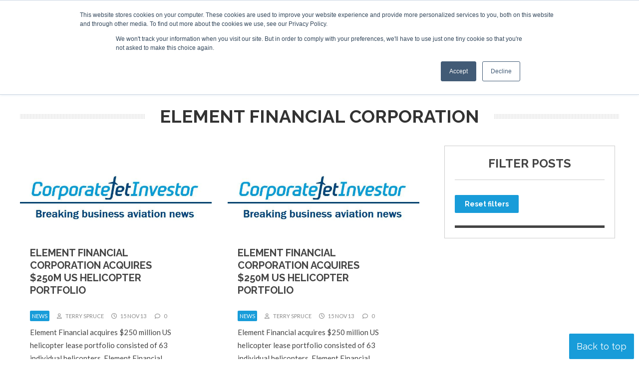

--- FILE ---
content_type: text/html; charset=UTF-8
request_url: https://www.helicopterinvestor.com/organisation/element-financial-corporation/
body_size: 17587
content:
<!DOCTYPE html><html lang="en-US"><head>
 <script>(function(w,d,s,l,i){w[l]=w[l]||[];w[l].push({'gtm.start':
new Date().getTime(),event:'gtm.js'});var f=d.getElementsByTagName(s)[0],
j=d.createElement(s),dl=l!='dataLayer'?'&l='+l:'';j.async=true;j.src=
'https://www.googletagmanager.com/gtm.js?id='+i+dl;f.parentNode.insertBefore(j,f);
})(window,document,'script','dataLayer','GTM-ND54TBX');</script> <meta charset="UTF-8" /><link rel="preconnect" href="https://fonts.gstatic.com/" crossorigin /><meta name="viewport" content="width=device-width" /><link href="/favicon.ico?v=2" type="image/x-icon" rel="shortcut icon" /><meta name='robots' content='index, follow, max-image-preview:large, max-snippet:-1, max-video-preview:-1' /><style>img:is([sizes="auto" i], [sizes^="auto," i]) { contain-intrinsic-size: 3000px 1500px }</style> <script id="cookie-law-info-gcm-var-js">var _ckyGcm = {"status":true,"default_settings":[{"analytics":"denied","advertisement":"denied","functional":"denied","necessary":"granted","ad_user_data":"denied","ad_personalization":"denied","regions":"All"}],"wait_for_update":2000,"url_passthrough":false,"ads_data_redaction":false}</script> <script id="cookie-law-info-gcm-js" type="text/javascript" src="https://www.helicopterinvestor.com/wp-content/plugins/cookie-law-info/lite/frontend/js/gcm.min.js"></script> <script id="cookieyes" type="text/javascript" src="https://cdn-cookieyes.com/client_data/70c33a810d8e2137a8c636aa/script.js"></script> <title>Element Financial Corporation Archives | Helicopter Investor</title><link rel="canonical" href="https://www.helicopterinvestor.com/organisation/element-financial-corporation/" /><meta property="og:locale" content="en_US" /><meta property="og:type" content="article" /><meta property="og:title" content="Element Financial Corporation Archives | Helicopter Investor" /><meta property="og:url" content="https://www.helicopterinvestor.com/organisation/element-financial-corporation/" /><meta property="og:site_name" content="Helicopter Investor" /><meta property="og:image" content="http://www.corporatejetinvestor.com/wp-content/uploads/2013/09/CJI-news.jpg" /><meta name="twitter:card" content="summary_large_image" /><meta name="twitter:site" content="@CorpJetInvestor" /> <script type="application/ld+json" class="yoast-schema-graph">{"@context":"https://schema.org","@graph":[{"@type":"CollectionPage","@id":"https://www.helicopterinvestor.com/organisation/element-financial-corporation/","url":"https://www.helicopterinvestor.com/organisation/element-financial-corporation/","name":"Element Financial Corporation Archives | Helicopter Investor","isPartOf":{"@id":"https://www.helicopterinvestor.com/#website"},"primaryImageOfPage":{"@id":"https://www.helicopterinvestor.com/organisation/element-financial-corporation/#primaryimage"},"image":{"@id":"https://www.helicopterinvestor.com/organisation/element-financial-corporation/#primaryimage"},"thumbnailUrl":"https://www.helicopterinvestor.com/wp-content/uploads/2013/09/CJI-news.jpg","breadcrumb":{"@id":"https://www.helicopterinvestor.com/organisation/element-financial-corporation/#breadcrumb"},"inLanguage":"en-US"},{"@type":"ImageObject","inLanguage":"en-US","@id":"https://www.helicopterinvestor.com/organisation/element-financial-corporation/#primaryimage","url":"https://www.helicopterinvestor.com/wp-content/uploads/2013/09/CJI-news.jpg","contentUrl":"https://www.helicopterinvestor.com/wp-content/uploads/2013/09/CJI-news.jpg","width":660,"height":400},{"@type":"BreadcrumbList","@id":"https://www.helicopterinvestor.com/organisation/element-financial-corporation/#breadcrumb","itemListElement":[{"@type":"ListItem","position":1,"name":"Home","item":"https://www.helicopterinvestor.com/"},{"@type":"ListItem","position":2,"name":"Element Financial Corporation"}]},{"@type":"WebSite","@id":"https://www.helicopterinvestor.com/#website","url":"https://www.helicopterinvestor.com/","name":"Helicopter Investor","description":"","potentialAction":[{"@type":"SearchAction","target":{"@type":"EntryPoint","urlTemplate":"https://www.helicopterinvestor.com/?s={search_term_string}"},"query-input":{"@type":"PropertyValueSpecification","valueRequired":true,"valueName":"search_term_string"}}],"inLanguage":"en-US"}]}</script> <link rel='dns-prefetch' href='//static.addtoany.com' /><link rel='dns-prefetch' href='//js-eu1.hs-scripts.com' /><link rel="alternate" type="application/rss+xml" title="Helicopter Investor &raquo; Feed" href="https://www.helicopterinvestor.com/feed/" /><link rel="alternate" type="application/rss+xml" title="Helicopter Investor &raquo; Comments Feed" href="https://www.helicopterinvestor.com/comments/feed/" /><link rel="alternate" type="application/rss+xml" title="Helicopter Investor &raquo; Element Financial Corporation Organisation Feed" href="https://www.helicopterinvestor.com/organisation/element-financial-corporation/feed/" /> <script type="text/javascript">/*  */
window._wpemojiSettings = {"baseUrl":"https:\/\/s.w.org\/images\/core\/emoji\/16.0.1\/72x72\/","ext":".png","svgUrl":"https:\/\/s.w.org\/images\/core\/emoji\/16.0.1\/svg\/","svgExt":".svg","source":{"concatemoji":"https:\/\/www.helicopterinvestor.com\/wp-includes\/js\/wp-emoji-release.min.js?ver=6.8.3"}};
/*! This file is auto-generated */
!function(s,n){var o,i,e;function c(e){try{var t={supportTests:e,timestamp:(new Date).valueOf()};sessionStorage.setItem(o,JSON.stringify(t))}catch(e){}}function p(e,t,n){e.clearRect(0,0,e.canvas.width,e.canvas.height),e.fillText(t,0,0);var t=new Uint32Array(e.getImageData(0,0,e.canvas.width,e.canvas.height).data),a=(e.clearRect(0,0,e.canvas.width,e.canvas.height),e.fillText(n,0,0),new Uint32Array(e.getImageData(0,0,e.canvas.width,e.canvas.height).data));return t.every(function(e,t){return e===a[t]})}function u(e,t){e.clearRect(0,0,e.canvas.width,e.canvas.height),e.fillText(t,0,0);for(var n=e.getImageData(16,16,1,1),a=0;a<n.data.length;a++)if(0!==n.data[a])return!1;return!0}function f(e,t,n,a){switch(t){case"flag":return n(e,"\ud83c\udff3\ufe0f\u200d\u26a7\ufe0f","\ud83c\udff3\ufe0f\u200b\u26a7\ufe0f")?!1:!n(e,"\ud83c\udde8\ud83c\uddf6","\ud83c\udde8\u200b\ud83c\uddf6")&&!n(e,"\ud83c\udff4\udb40\udc67\udb40\udc62\udb40\udc65\udb40\udc6e\udb40\udc67\udb40\udc7f","\ud83c\udff4\u200b\udb40\udc67\u200b\udb40\udc62\u200b\udb40\udc65\u200b\udb40\udc6e\u200b\udb40\udc67\u200b\udb40\udc7f");case"emoji":return!a(e,"\ud83e\udedf")}return!1}function g(e,t,n,a){var r="undefined"!=typeof WorkerGlobalScope&&self instanceof WorkerGlobalScope?new OffscreenCanvas(300,150):s.createElement("canvas"),o=r.getContext("2d",{willReadFrequently:!0}),i=(o.textBaseline="top",o.font="600 32px Arial",{});return e.forEach(function(e){i[e]=t(o,e,n,a)}),i}function t(e){var t=s.createElement("script");t.src=e,t.defer=!0,s.head.appendChild(t)}"undefined"!=typeof Promise&&(o="wpEmojiSettingsSupports",i=["flag","emoji"],n.supports={everything:!0,everythingExceptFlag:!0},e=new Promise(function(e){s.addEventListener("DOMContentLoaded",e,{once:!0})}),new Promise(function(t){var n=function(){try{var e=JSON.parse(sessionStorage.getItem(o));if("object"==typeof e&&"number"==typeof e.timestamp&&(new Date).valueOf()<e.timestamp+604800&&"object"==typeof e.supportTests)return e.supportTests}catch(e){}return null}();if(!n){if("undefined"!=typeof Worker&&"undefined"!=typeof OffscreenCanvas&&"undefined"!=typeof URL&&URL.createObjectURL&&"undefined"!=typeof Blob)try{var e="postMessage("+g.toString()+"("+[JSON.stringify(i),f.toString(),p.toString(),u.toString()].join(",")+"));",a=new Blob([e],{type:"text/javascript"}),r=new Worker(URL.createObjectURL(a),{name:"wpTestEmojiSupports"});return void(r.onmessage=function(e){c(n=e.data),r.terminate(),t(n)})}catch(e){}c(n=g(i,f,p,u))}t(n)}).then(function(e){for(var t in e)n.supports[t]=e[t],n.supports.everything=n.supports.everything&&n.supports[t],"flag"!==t&&(n.supports.everythingExceptFlag=n.supports.everythingExceptFlag&&n.supports[t]);n.supports.everythingExceptFlag=n.supports.everythingExceptFlag&&!n.supports.flag,n.DOMReady=!1,n.readyCallback=function(){n.DOMReady=!0}}).then(function(){return e}).then(function(){var e;n.supports.everything||(n.readyCallback(),(e=n.source||{}).concatemoji?t(e.concatemoji):e.wpemoji&&e.twemoji&&(t(e.twemoji),t(e.wpemoji)))}))}((window,document),window._wpemojiSettings);
/*  */</script> <script>WebFontConfig={google:{families:["Lato:ital,wght@0,400;0,700;0,900;1,400;1,700;1,900","Raleway:ital,wght@0,300;0,400;0,700;1,300;1,400;1,700&display=swap"]}};if ( typeof WebFont === "object" && typeof WebFont.load === "function" ) { WebFont.load( WebFontConfig ); }</script><script data-optimized="1" src="https://www.helicopterinvestor.com/wp-content/plugins/litespeed-cache/assets/js/webfontloader.min.js"></script> <style id='wp-emoji-styles-inline-css' type='text/css'>img.wp-smiley, img.emoji {
		display: inline !important;
		border: none !important;
		box-shadow: none !important;
		height: 1em !important;
		width: 1em !important;
		margin: 0 0.07em !important;
		vertical-align: -0.1em !important;
		background: none !important;
		padding: 0 !important;
	}</style><link rel='stylesheet' id='wp-block-library-css' href='https://www.helicopterinvestor.com/wp-includes/css/dist/block-library/style.min.css?ver=6.8.3' type='text/css' media='all' /><style id='classic-theme-styles-inline-css' type='text/css'>/*! This file is auto-generated */
.wp-block-button__link{color:#fff;background-color:#32373c;border-radius:9999px;box-shadow:none;text-decoration:none;padding:calc(.667em + 2px) calc(1.333em + 2px);font-size:1.125em}.wp-block-file__button{background:#32373c;color:#fff;text-decoration:none}</style><style id='global-styles-inline-css' type='text/css'>:root{--wp--preset--aspect-ratio--square: 1;--wp--preset--aspect-ratio--4-3: 4/3;--wp--preset--aspect-ratio--3-4: 3/4;--wp--preset--aspect-ratio--3-2: 3/2;--wp--preset--aspect-ratio--2-3: 2/3;--wp--preset--aspect-ratio--16-9: 16/9;--wp--preset--aspect-ratio--9-16: 9/16;--wp--preset--color--black: #000000;--wp--preset--color--cyan-bluish-gray: #abb8c3;--wp--preset--color--white: #ffffff;--wp--preset--color--pale-pink: #f78da7;--wp--preset--color--vivid-red: #cf2e2e;--wp--preset--color--luminous-vivid-orange: #ff6900;--wp--preset--color--luminous-vivid-amber: #fcb900;--wp--preset--color--light-green-cyan: #7bdcb5;--wp--preset--color--vivid-green-cyan: #00d084;--wp--preset--color--pale-cyan-blue: #8ed1fc;--wp--preset--color--vivid-cyan-blue: #0693e3;--wp--preset--color--vivid-purple: #9b51e0;--wp--preset--gradient--vivid-cyan-blue-to-vivid-purple: linear-gradient(135deg,rgba(6,147,227,1) 0%,rgb(155,81,224) 100%);--wp--preset--gradient--light-green-cyan-to-vivid-green-cyan: linear-gradient(135deg,rgb(122,220,180) 0%,rgb(0,208,130) 100%);--wp--preset--gradient--luminous-vivid-amber-to-luminous-vivid-orange: linear-gradient(135deg,rgba(252,185,0,1) 0%,rgba(255,105,0,1) 100%);--wp--preset--gradient--luminous-vivid-orange-to-vivid-red: linear-gradient(135deg,rgba(255,105,0,1) 0%,rgb(207,46,46) 100%);--wp--preset--gradient--very-light-gray-to-cyan-bluish-gray: linear-gradient(135deg,rgb(238,238,238) 0%,rgb(169,184,195) 100%);--wp--preset--gradient--cool-to-warm-spectrum: linear-gradient(135deg,rgb(74,234,220) 0%,rgb(151,120,209) 20%,rgb(207,42,186) 40%,rgb(238,44,130) 60%,rgb(251,105,98) 80%,rgb(254,248,76) 100%);--wp--preset--gradient--blush-light-purple: linear-gradient(135deg,rgb(255,206,236) 0%,rgb(152,150,240) 100%);--wp--preset--gradient--blush-bordeaux: linear-gradient(135deg,rgb(254,205,165) 0%,rgb(254,45,45) 50%,rgb(107,0,62) 100%);--wp--preset--gradient--luminous-dusk: linear-gradient(135deg,rgb(255,203,112) 0%,rgb(199,81,192) 50%,rgb(65,88,208) 100%);--wp--preset--gradient--pale-ocean: linear-gradient(135deg,rgb(255,245,203) 0%,rgb(182,227,212) 50%,rgb(51,167,181) 100%);--wp--preset--gradient--electric-grass: linear-gradient(135deg,rgb(202,248,128) 0%,rgb(113,206,126) 100%);--wp--preset--gradient--midnight: linear-gradient(135deg,rgb(2,3,129) 0%,rgb(40,116,252) 100%);--wp--preset--font-size--small: 13px;--wp--preset--font-size--medium: 20px;--wp--preset--font-size--large: 36px;--wp--preset--font-size--x-large: 42px;--wp--preset--spacing--20: 0.44rem;--wp--preset--spacing--30: 0.67rem;--wp--preset--spacing--40: 1rem;--wp--preset--spacing--50: 1.5rem;--wp--preset--spacing--60: 2.25rem;--wp--preset--spacing--70: 3.38rem;--wp--preset--spacing--80: 5.06rem;--wp--preset--shadow--natural: 6px 6px 9px rgba(0, 0, 0, 0.2);--wp--preset--shadow--deep: 12px 12px 50px rgba(0, 0, 0, 0.4);--wp--preset--shadow--sharp: 6px 6px 0px rgba(0, 0, 0, 0.2);--wp--preset--shadow--outlined: 6px 6px 0px -3px rgba(255, 255, 255, 1), 6px 6px rgba(0, 0, 0, 1);--wp--preset--shadow--crisp: 6px 6px 0px rgba(0, 0, 0, 1);}:where(.is-layout-flex){gap: 0.5em;}:where(.is-layout-grid){gap: 0.5em;}body .is-layout-flex{display: flex;}.is-layout-flex{flex-wrap: wrap;align-items: center;}.is-layout-flex > :is(*, div){margin: 0;}body .is-layout-grid{display: grid;}.is-layout-grid > :is(*, div){margin: 0;}:where(.wp-block-columns.is-layout-flex){gap: 2em;}:where(.wp-block-columns.is-layout-grid){gap: 2em;}:where(.wp-block-post-template.is-layout-flex){gap: 1.25em;}:where(.wp-block-post-template.is-layout-grid){gap: 1.25em;}.has-black-color{color: var(--wp--preset--color--black) !important;}.has-cyan-bluish-gray-color{color: var(--wp--preset--color--cyan-bluish-gray) !important;}.has-white-color{color: var(--wp--preset--color--white) !important;}.has-pale-pink-color{color: var(--wp--preset--color--pale-pink) !important;}.has-vivid-red-color{color: var(--wp--preset--color--vivid-red) !important;}.has-luminous-vivid-orange-color{color: var(--wp--preset--color--luminous-vivid-orange) !important;}.has-luminous-vivid-amber-color{color: var(--wp--preset--color--luminous-vivid-amber) !important;}.has-light-green-cyan-color{color: var(--wp--preset--color--light-green-cyan) !important;}.has-vivid-green-cyan-color{color: var(--wp--preset--color--vivid-green-cyan) !important;}.has-pale-cyan-blue-color{color: var(--wp--preset--color--pale-cyan-blue) !important;}.has-vivid-cyan-blue-color{color: var(--wp--preset--color--vivid-cyan-blue) !important;}.has-vivid-purple-color{color: var(--wp--preset--color--vivid-purple) !important;}.has-black-background-color{background-color: var(--wp--preset--color--black) !important;}.has-cyan-bluish-gray-background-color{background-color: var(--wp--preset--color--cyan-bluish-gray) !important;}.has-white-background-color{background-color: var(--wp--preset--color--white) !important;}.has-pale-pink-background-color{background-color: var(--wp--preset--color--pale-pink) !important;}.has-vivid-red-background-color{background-color: var(--wp--preset--color--vivid-red) !important;}.has-luminous-vivid-orange-background-color{background-color: var(--wp--preset--color--luminous-vivid-orange) !important;}.has-luminous-vivid-amber-background-color{background-color: var(--wp--preset--color--luminous-vivid-amber) !important;}.has-light-green-cyan-background-color{background-color: var(--wp--preset--color--light-green-cyan) !important;}.has-vivid-green-cyan-background-color{background-color: var(--wp--preset--color--vivid-green-cyan) !important;}.has-pale-cyan-blue-background-color{background-color: var(--wp--preset--color--pale-cyan-blue) !important;}.has-vivid-cyan-blue-background-color{background-color: var(--wp--preset--color--vivid-cyan-blue) !important;}.has-vivid-purple-background-color{background-color: var(--wp--preset--color--vivid-purple) !important;}.has-black-border-color{border-color: var(--wp--preset--color--black) !important;}.has-cyan-bluish-gray-border-color{border-color: var(--wp--preset--color--cyan-bluish-gray) !important;}.has-white-border-color{border-color: var(--wp--preset--color--white) !important;}.has-pale-pink-border-color{border-color: var(--wp--preset--color--pale-pink) !important;}.has-vivid-red-border-color{border-color: var(--wp--preset--color--vivid-red) !important;}.has-luminous-vivid-orange-border-color{border-color: var(--wp--preset--color--luminous-vivid-orange) !important;}.has-luminous-vivid-amber-border-color{border-color: var(--wp--preset--color--luminous-vivid-amber) !important;}.has-light-green-cyan-border-color{border-color: var(--wp--preset--color--light-green-cyan) !important;}.has-vivid-green-cyan-border-color{border-color: var(--wp--preset--color--vivid-green-cyan) !important;}.has-pale-cyan-blue-border-color{border-color: var(--wp--preset--color--pale-cyan-blue) !important;}.has-vivid-cyan-blue-border-color{border-color: var(--wp--preset--color--vivid-cyan-blue) !important;}.has-vivid-purple-border-color{border-color: var(--wp--preset--color--vivid-purple) !important;}.has-vivid-cyan-blue-to-vivid-purple-gradient-background{background: var(--wp--preset--gradient--vivid-cyan-blue-to-vivid-purple) !important;}.has-light-green-cyan-to-vivid-green-cyan-gradient-background{background: var(--wp--preset--gradient--light-green-cyan-to-vivid-green-cyan) !important;}.has-luminous-vivid-amber-to-luminous-vivid-orange-gradient-background{background: var(--wp--preset--gradient--luminous-vivid-amber-to-luminous-vivid-orange) !important;}.has-luminous-vivid-orange-to-vivid-red-gradient-background{background: var(--wp--preset--gradient--luminous-vivid-orange-to-vivid-red) !important;}.has-very-light-gray-to-cyan-bluish-gray-gradient-background{background: var(--wp--preset--gradient--very-light-gray-to-cyan-bluish-gray) !important;}.has-cool-to-warm-spectrum-gradient-background{background: var(--wp--preset--gradient--cool-to-warm-spectrum) !important;}.has-blush-light-purple-gradient-background{background: var(--wp--preset--gradient--blush-light-purple) !important;}.has-blush-bordeaux-gradient-background{background: var(--wp--preset--gradient--blush-bordeaux) !important;}.has-luminous-dusk-gradient-background{background: var(--wp--preset--gradient--luminous-dusk) !important;}.has-pale-ocean-gradient-background{background: var(--wp--preset--gradient--pale-ocean) !important;}.has-electric-grass-gradient-background{background: var(--wp--preset--gradient--electric-grass) !important;}.has-midnight-gradient-background{background: var(--wp--preset--gradient--midnight) !important;}.has-small-font-size{font-size: var(--wp--preset--font-size--small) !important;}.has-medium-font-size{font-size: var(--wp--preset--font-size--medium) !important;}.has-large-font-size{font-size: var(--wp--preset--font-size--large) !important;}.has-x-large-font-size{font-size: var(--wp--preset--font-size--x-large) !important;}
:where(.wp-block-post-template.is-layout-flex){gap: 1.25em;}:where(.wp-block-post-template.is-layout-grid){gap: 1.25em;}
:where(.wp-block-columns.is-layout-flex){gap: 2em;}:where(.wp-block-columns.is-layout-grid){gap: 2em;}
:root :where(.wp-block-pullquote){font-size: 1.5em;line-height: 1.6;}</style><link rel='stylesheet' id='contact-form-7-css' href='https://www.helicopterinvestor.com/wp-content/plugins/contact-form-7/includes/css/styles.css?ver=6.1.3' type='text/css' media='all' /><link rel='stylesheet' id='ditty-displays-css' href='https://www.helicopterinvestor.com/wp-content/plugins/ditty-news-ticker/build/dittyDisplays.css?ver=3.1.59' type='text/css' media='all' /><link rel='stylesheet' id='ditty-fontawesome-css' href='https://www.helicopterinvestor.com/wp-content/plugins/ditty-news-ticker/includes/libs/fontawesome-6.4.0/css/all.css?ver=6.4.0' type='text/css' media='' /><link rel='stylesheet' id='tablepress-default-css' href='https://www.helicopterinvestor.com/wp-content/tablepress-combined.min.css?ver=36' type='text/css' media='all' /><link rel='stylesheet' id='addtoany-css' href='https://www.helicopterinvestor.com/wp-content/plugins/add-to-any/addtoany.min.css?ver=1.16' type='text/css' media='all' /><link rel='stylesheet' id='ubermenu-css' href='https://www.helicopterinvestor.com/wp-content/plugins/ubermenu/pro/assets/css/ubermenu.min.css?ver=3.8.5' type='text/css' media='all' /><link rel='stylesheet' id='ubermenu-minimal-css' href='https://www.helicopterinvestor.com/wp-content/plugins/ubermenu/assets/css/skins/minimal.css?ver=6.8.3' type='text/css' media='all' /><link rel='stylesheet' id='ubermenu-font-awesome-all-css' href='https://www.helicopterinvestor.com/wp-content/plugins/ubermenu/assets/fontawesome/css/all.min.css?ver=6.8.3' type='text/css' media='all' /><link rel='stylesheet' id='ubermenu-custom-stylesheet-css' href='https://www.helicopterinvestor.com/wp-content/plugins/ubermenu/custom/custom.css?ver=3.8.5' type='text/css' media='all' /> <script type="text/javascript" id="addtoany-core-js-before">/*  */
window.a2a_config=window.a2a_config||{};a2a_config.callbacks=[];a2a_config.overlays=[];a2a_config.templates={};
/*  */</script> <script type="text/javascript" defer src="https://static.addtoany.com/menu/page.js" id="addtoany-core-js"></script> <script type="text/javascript" src="https://www.helicopterinvestor.com/wp-includes/js/jquery/jquery.min.js?ver=3.7.1" id="jquery-core-js"></script> <script type="text/javascript" src="https://www.helicopterinvestor.com/wp-includes/js/jquery/jquery-migrate.min.js?ver=3.4.1" id="jquery-migrate-js"></script> <script type="text/javascript" defer src="https://www.helicopterinvestor.com/wp-content/plugins/add-to-any/addtoany.min.js?ver=1.1" id="addtoany-jquery-js"></script> <link rel="https://api.w.org/" href="https://www.helicopterinvestor.com/wp-json/" /><link rel="alternate" title="JSON" type="application/json" href="https://www.helicopterinvestor.com/wp-json/wp/v2/organisation/3465" /><link rel="EditURI" type="application/rsd+xml" title="RSD" href="https://www.helicopterinvestor.com/xmlrpc.php?rsd" /><meta name="generator" content="WordPress 6.8.3" />
 <script class="hsq-set-content-id" data-content-id="listing-page">var _hsq = _hsq || [];
				_hsq.push(["setContentType", "listing-page"]);</script> <style id="ubermenu-custom-generated-css">/** Font Awesome 4 Compatibility **/
.fa{font-style:normal;font-variant:normal;font-weight:normal;font-family:FontAwesome;}

/* Status: Loaded from Transient */</style> <script>(function($) {
        $(document).on('facetwp-refresh', function() {
          if (FWP.soft_refresh == true) {
            FWP.enable_scroll = true;
          } else {
            FWP.enable_scroll = false;
          }
        });
        $(document).on('facetwp-loaded', function() {
          if (FWP.enable_scroll == true) {
            $('html, body').animate({
              scrollTop: 0
            }, 500);
          }
        });
      })(jQuery);</script> <noscript><style>.lazyload[data-src]{display:none !important;}</style></noscript><style>.lazyload{background-image:none !important;}.lazyload:before{background-image:none !important;}</style><script src="https://kit.fontawesome.com/411d6993ae.js" crossorigin="anonymous"></script> <link rel="preconnect" href="https://fonts.googleapis.com"><link rel="preconnect" href="https://fonts.gstatic.com" crossorigin><link href="https://www.helicopterinvestor.com/wp-content/themes/hi22/style.css?1762188916" rel="stylesheet" type="text/css"><link href="https://www.helicopterinvestor.com/wp-content/themes/hi22/responsive.css?10" rel="stylesheet" type="text/css"><link href="https://www.helicopterinvestor.com/wp-content/themes/hi22/style-banners.css?2" rel="stylesheet" type="text/css"><link media="print" href="https://www.helicopterinvestor.com/wp-content/themes/hi22/print.css?1" rel="stylesheet" /> <script async src="//www.specialistinsight.com/adserver/www/delivery/asyncjs.php"></script> <script type="text/javascript" src="https://www.helicopterinvestor.com/wp-content/themes/hi22/js/random_order.js"></script> <link rel="stylesheet" href="https://olytics.omeda.com/olytics/css/v3/p/olytics.css" /> <script>window.olytics||(window.olytics=[]),window.olytics.methods=["fire","confirm"],window.olytics.factory=function(i){return function(){var t=Array.prototype.slice.call(arguments);return t.unshift(i),window.olytics.push(t),window.olytics}};for(var i=0;i<window.olytics.methods.length;i++){var method=window.olytics.methods[i];window.olytics[method]=window.olytics.factory(method)}olytics.load=function(i){if(!document.getElementById("olyticsImport")){window.a=window.olytics;var t=document.createElement("script");t.async=!0,t.id="olyticsImport",t.type="text/javascript";var o="";void 0!==i&&void 0!==i.oid&&(o=i.oid),t.setAttribute("data-oid",o),t.src="https://olytics.omeda.com/olytics/js/v3/p/olytics.min.js",t.addEventListener("load",function(t){for(olytics.initialize({Olytics:i});window.a.length>0;){var o=window.a.shift(),s=o.shift();olytics[s]&&olytics[s].apply(olytics,o)}},!1);var s=document.getElementsByTagName("script")[0];s.parentNode.insertBefore(t,s)}},olytics.load({oid:"f131cdfda3834eedb0cbfe8d11452d35"});</script> <script>//helicopterinvestor.com page visit
olytics.fire({
behaviorId : '3893D1345578A0C',
category : '',
tag : ''
});</script> </head><body class="archive tax-organisation term-element-financial-corporation term-3465 wp-embed-responsive wp-theme-hi22 modula-best-grid-gallery"><noscript><iframe src="https://www.googletagmanager.com/ns.html?id=GTM-ND54TBX"
height="0" width="0" style="display:none;visibility:hidden"></iframe></noscript><a href="#content" class="skip-link screen-reader-text">Skip to the content</a><div id="wrapper" class="hfeed"><div id="topContainer"><div id="tickerContainer"></div><div id="topNav"><div id="topLinks"><nav id="ubermenu-topmenu-6471" class="ubermenu ubermenu-nojs ubermenu-topmenu ubermenu-menu-6471 ubermenu-responsive-collapse ubermenu-horizontal ubermenu-transition-shift ubermenu-trigger-hover ubermenu-skin-minimal  ubermenu-bar-align-full ubermenu-items-align-auto ubermenu-bound ubermenu-disable-submenu-scroll ubermenu-sub-indicators ubermenu-retractors-responsive ubermenu-submenu-indicator-closes"><ul id="ubermenu-nav-topmenu-6471" class="ubermenu-nav" data-title="Top menu"><li id="menu-item-99506" class="ubermenu-item ubermenu-item-type-post_type ubermenu-item-object-page ubermenu-item-99506 ubermenu-item-level-0 ubermenu-column ubermenu-column-auto" ><a class="ubermenu-target ubermenu-item-layout-default ubermenu-item-layout-text_only" href="https://www.helicopterinvestor.com/about-helicopter-investor/" tabindex="0" itemprop="url"><span class="ubermenu-target-title ubermenu-target-text">About</span></a></li><li id="menu-item-99507" class="ubermenu-item ubermenu-item-type-post_type ubermenu-item-object-page ubermenu-item-99507 ubermenu-item-level-0 ubermenu-column ubermenu-column-auto" ><a class="ubermenu-target ubermenu-item-layout-default ubermenu-item-layout-text_only" href="https://www.helicopterinvestor.com/contact/" tabindex="0" itemprop="url"><span class="ubermenu-target-title ubermenu-target-text">Contact</span></a></li><li id="menu-item-99508" class="ubermenu-item ubermenu-item-type-post_type ubermenu-item-object-page ubermenu-item-99508 ubermenu-item-level-0 ubermenu-column ubermenu-column-auto" ><a class="ubermenu-target ubermenu-item-layout-default ubermenu-item-layout-text_only" href="https://www.helicopterinvestor.com/sponsorship/" tabindex="0" itemprop="url"><span class="ubermenu-target-title ubermenu-target-text">Sponsorship</span></a></li><li id="menu-item-99509" class="ubermenu-item ubermenu-item-type-custom ubermenu-item-object-ubermenu-custom ubermenu-item-99509 ubermenu-item-level-0 ubermenu-column ubermenu-column-auto" ><div class="ubermenu-content-block ubermenu-custom-content"><div class="ubermenu-search"><form role="search" method="get" class="ubermenu-searchform" action="https://www.helicopterinvestor.com/">
<label for="ubermenu-search-field">
<span class="ubermenu-sr-only">Search</span>
</label>
<input type="text" placeholder="Search..." value="" name="s"
class="ubermenu-search-input ubermenu-search-input-autofocus" id="ubermenu-search-field"
autocomplete="on" />
<button type="submit" class="ubermenu-search-submit">
<i class="fas fa-search" title="Search" aria-hidden="true"></i>
<span class="ubermenu-sr-only">Search</span>
</button></form></div></div></li></ul></nav></div><div id="topSocial"><a href="https://twitter.com/heliinvestor" target="_blank"><i class="fa-brands fa-twitter-square"></i></a> <a href="http://linkedin.com/company/helicopter-investor" target="_blank"><i class="fa-brands fa-linkedin"></i></a> <a href="https://www.facebook.com/HelicopterVTOLInvestor/" target="_blank"><i class="fa-brands fa-facebook-square"></i></a></div></div></div><div id="headerContainer" class="header"><header id="header" role="banner">
<span class="companyName"><a href="https://www.helicopterinvestor.com"><img src="[data-uri]" width="300" height="59" data-src="/wp-content/themes/hi22/images/heli-investor-logo@2x.png" decoding="async" class="lazyload" data-eio-rwidth="600" data-eio-rheight="117"><noscript><img src="/wp-content/themes/hi22/images/heli-investor-logo@2x.png" width="300" height="59" data-eio="l"></noscript></a></span><div id="primary"><button class="ubermenu-responsive-toggle ubermenu-responsive-toggle-main ubermenu-skin-minimal ubermenu-loc- ubermenu-responsive-toggle-content-align-left ubermenu-responsive-toggle-align-full " tabindex="0" data-ubermenu-target="ubermenu-main-14"   aria-label="Toggle Menu"><i class="fas fa-bars" ></i>Menu</button><nav id="ubermenu-main-14" class="ubermenu ubermenu-nojs ubermenu-main ubermenu-menu-14 ubermenu-responsive ubermenu-responsive-default ubermenu-responsive-collapse ubermenu-horizontal ubermenu-transition-slide ubermenu-trigger-hover ubermenu-skin-minimal  ubermenu-bar-align-full ubermenu-items-align-auto ubermenu-bound ubermenu-sub-indicators ubermenu-retractors-responsive ubermenu-submenu-indicator-closes"><ul id="ubermenu-nav-main-14" class="ubermenu-nav" data-title="Header Menu"><li id="menu-item-99514" class="ubermenu-item ubermenu-item-type-post_type_archive ubermenu-item-object-news ubermenu-item-99514 ubermenu-item-level-0 ubermenu-column ubermenu-column-auto" ><a class="ubermenu-target ubermenu-item-layout-default ubermenu-item-layout-text_only" href="https://www.helicopterinvestor.com/news/" tabindex="0" itemprop="url"><span class="ubermenu-target-title ubermenu-target-text">News</span></a></li><li id="menu-item-99515" class="ubermenu-item ubermenu-item-type-post_type_archive ubermenu-item-object-event ubermenu-item-has-children ubermenu-item-99515 ubermenu-item-level-0 ubermenu-column ubermenu-column-auto ubermenu-has-submenu-drop ubermenu-has-submenu-flyout" ><a class="ubermenu-target ubermenu-item-layout-default ubermenu-item-layout-text_only" href="https://www.helicopterinvestor.com/events/" tabindex="0" itemprop="url"><span class="ubermenu-target-title ubermenu-target-text">Events</span><i class='ubermenu-sub-indicator fas fa-angle-down'></i></a><ul  class="ubermenu-submenu ubermenu-submenu-id-99515 ubermenu-submenu-type-flyout ubermenu-submenu-drop ubermenu-submenu-align-left_edge_item"  ><li id="menu-item-103803" class="ubermenu-item ubermenu-item-type-custom ubermenu-item-object-custom ubermenu-item-103803 ubermenu-item-auto ubermenu-item-normal ubermenu-item-level-1" ><a class="ubermenu-target ubermenu-item-layout-default ubermenu-item-layout-text_only" href="https://www.helicopterinvestor.com/event/hi-london-2026" itemprop="url"><span class="ubermenu-target-title ubermenu-target-text">Helicopter Investor London 2026</span></a></li><li id="menu-item-100508" class="ubermenu-item ubermenu-item-type-custom ubermenu-item-object-custom ubermenu-item-has-children ubermenu-item-100508 ubermenu-item-auto ubermenu-item-normal ubermenu-item-level-1 ubermenu-has-submenu-drop ubermenu-has-submenu-flyout" ><a class="ubermenu-target ubermenu-item-layout-default ubermenu-item-layout-text_only" href="https://www.helicopterinvestor.com/events/" itemprop="url"><span class="ubermenu-target-title ubermenu-target-text">Previous Conferences</span><i class='ubermenu-sub-indicator fas fa-angle-down'></i></a><ul  class="ubermenu-submenu ubermenu-submenu-id-100508 ubermenu-submenu-type-auto ubermenu-submenu-type-flyout ubermenu-submenu-drop ubermenu-submenu-align-left_edge_item"  ><li id="menu-item-102334" class="ubermenu-item ubermenu-item-type-custom ubermenu-item-object-custom ubermenu-item-102334 ubermenu-item-auto ubermenu-item-normal ubermenu-item-level-2" ><a class="ubermenu-target ubermenu-item-layout-default ubermenu-item-layout-text_only" href="https://www.helicopterinvestor.com/event/helicopter-investor-london-2025/" itemprop="url"><span class="ubermenu-target-title ubermenu-target-text">Helicopter Investor London 2025</span></a></li><li id="menu-item-100306" class="ubermenu-item ubermenu-item-type-post_type ubermenu-item-object-event ubermenu-item-100306 ubermenu-item-auto ubermenu-item-normal ubermenu-item-level-2" ><a class="ubermenu-target ubermenu-item-layout-default ubermenu-item-layout-text_only" href="https://www.helicopterinvestor.com/event/helicopter-investor-london-2024/" itemprop="url"><span class="ubermenu-target-title ubermenu-target-text">Helicopter Investor London 2024</span></a></li><li id="menu-item-99925" class="ubermenu-item ubermenu-item-type-post_type ubermenu-item-object-event ubermenu-item-99925 ubermenu-item-auto ubermenu-item-normal ubermenu-item-level-2" ><a class="ubermenu-target ubermenu-item-layout-default ubermenu-item-layout-text_only" href="https://www.helicopterinvestor.com/event/helicopter-investor-london-2023/" itemprop="url"><span class="ubermenu-target-title ubermenu-target-text">Helicopter Investor London 2023</span></a></li></ul></li><li id="menu-item-99704" class="ubermenu-item ubermenu-item-type-post_type_archive ubermenu-item-object-town_hall ubermenu-item-99704 ubermenu-item-auto ubermenu-item-normal ubermenu-item-level-1" ><a class="ubermenu-target ubermenu-item-layout-default ubermenu-item-layout-text_only" href="https://www.helicopterinvestor.com/town-hall/" itemprop="url"><span class="ubermenu-target-title ubermenu-target-text">Town Halls</span></a></li></ul></li><li id="menu-item-99516" class="ubermenu-item ubermenu-item-type-post_type_archive ubermenu-item-object-insight ubermenu-item-99516 ubermenu-item-level-0 ubermenu-column ubermenu-column-auto" ><a class="ubermenu-target ubermenu-item-layout-default ubermenu-item-layout-text_only" href="https://www.helicopterinvestor.com/insight/" tabindex="0" itemprop="url"><span class="ubermenu-target-title ubermenu-target-text">Insights</span></a></li><li id="menu-item-98271" class="ubermenu-item ubermenu-item-type-custom ubermenu-item-object-custom ubermenu-item-98271 ubermenu-item-level-0 ubermenu-column ubermenu-column-auto" ><a class="ubermenu-target ubermenu-item-layout-default ubermenu-item-layout-text_only" href="https://digital.corporatejetinvestor.com/corporate-jet-investor-ogar-2023/" tabindex="0" itemprop="url"><span class="ubermenu-target-title ubermenu-target-text">Registration</span></a></li><li id="menu-item-99541" class="ubermenu-item ubermenu-item-type-post_type ubermenu-item-object-page ubermenu-item-99541 ubermenu-item-level-0 ubermenu-column ubermenu-column-auto" ><a class="ubermenu-target ubermenu-item-layout-default ubermenu-item-layout-text_only" href="https://www.helicopterinvestor.com/newsletter/" tabindex="0" itemprop="url"><span class="ubermenu-target-title ubermenu-target-text">Newsletter</span></a></li><li id="menu-item-99519" class="ubermenu-item ubermenu-item-type-custom ubermenu-item-object-custom ubermenu-item-has-children ubermenu-item-99519 ubermenu-item-level-0 ubermenu-column ubermenu-column-auto ubermenu-has-submenu-drop ubermenu-has-submenu-flyout" ><span class="ubermenu-target ubermenu-item-layout-default ubermenu-item-layout-text_only" tabindex="0" itemprop="url"><span class="ubermenu-target-title ubermenu-target-text">Topics</span><i class='ubermenu-sub-indicator fas fa-angle-down'></i></span><ul  class="ubermenu-submenu ubermenu-submenu-id-99519 ubermenu-submenu-type-flyout ubermenu-submenu-drop ubermenu-submenu-align-left_edge_item"  ><li id="menu-item-99520" class="ubermenu-item ubermenu-item-type-taxonomy ubermenu-item-object-core_topic ubermenu-item-99520 ubermenu-item-auto ubermenu-item-normal ubermenu-item-level-1" ><a class="ubermenu-target ubermenu-item-layout-default ubermenu-item-layout-text_only" href="https://www.helicopterinvestor.com/core_topic/aircraft/" itemprop="url"><span class="ubermenu-target-title ubermenu-target-text">Aircraft</span></a></li><li id="menu-item-99521" class="ubermenu-item ubermenu-item-type-taxonomy ubermenu-item-object-core_topic ubermenu-item-99521 ubermenu-item-auto ubermenu-item-normal ubermenu-item-level-1" ><a class="ubermenu-target ubermenu-item-layout-default ubermenu-item-layout-text_only" href="https://www.helicopterinvestor.com/core_topic/business-industry/" itemprop="url"><span class="ubermenu-target-title ubermenu-target-text">Business/Industry</span></a></li><li id="menu-item-99522" class="ubermenu-item ubermenu-item-type-taxonomy ubermenu-item-object-core_topic ubermenu-item-99522 ubermenu-item-auto ubermenu-item-normal ubermenu-item-level-1" ><a class="ubermenu-target ubermenu-item-layout-default ubermenu-item-layout-text_only" href="https://www.helicopterinvestor.com/core_topic/finance/" itemprop="url"><span class="ubermenu-target-title ubermenu-target-text">Finance</span></a></li><li id="menu-item-99523" class="ubermenu-item ubermenu-item-type-taxonomy ubermenu-item-object-core_topic ubermenu-item-99523 ubermenu-item-auto ubermenu-item-normal ubermenu-item-level-1" ><a class="ubermenu-target ubermenu-item-layout-default ubermenu-item-layout-text_only" href="https://www.helicopterinvestor.com/core_topic/orders/" itemprop="url"><span class="ubermenu-target-title ubermenu-target-text">Orders</span></a></li><li id="menu-item-99524" class="ubermenu-item ubermenu-item-type-taxonomy ubermenu-item-object-core_topic ubermenu-item-99524 ubermenu-item-auto ubermenu-item-normal ubermenu-item-level-1" ><a class="ubermenu-target ubermenu-item-layout-default ubermenu-item-layout-text_only" href="https://www.helicopterinvestor.com/core_topic/sustainability/" itemprop="url"><span class="ubermenu-target-title ubermenu-target-text">Sustainability</span></a></li><li id="menu-item-99525" class="ubermenu-item ubermenu-item-type-taxonomy ubermenu-item-object-core_topic ubermenu-item-99525 ubermenu-item-auto ubermenu-item-normal ubermenu-item-level-1" ><a class="ubermenu-target ubermenu-item-layout-default ubermenu-item-layout-text_only" href="https://www.helicopterinvestor.com/core_topic/vtol/" itemprop="url"><span class="ubermenu-target-title ubermenu-target-text">VTOL</span></a></li></ul></li><li id="menu-item-99526" class="ubermenu-item ubermenu-item-type-custom ubermenu-item-object-custom ubermenu-item-has-children ubermenu-item-99526 ubermenu-item-level-0 ubermenu-column ubermenu-column-auto ubermenu-has-submenu-drop ubermenu-has-submenu-flyout" ><span class="ubermenu-target ubermenu-item-layout-default ubermenu-item-layout-text_only" tabindex="0" itemprop="url"><span class="ubermenu-target-title ubermenu-target-text">Other sites</span><i class='ubermenu-sub-indicator fas fa-angle-down'></i></span><ul  class="ubermenu-submenu ubermenu-submenu-id-99526 ubermenu-submenu-type-flyout ubermenu-submenu-drop ubermenu-submenu-align-left_edge_item"  ><li id="menu-item-99527" class="ubermenu-item ubermenu-item-type-custom ubermenu-item-object-custom ubermenu-item-99527 ubermenu-item-auto ubermenu-item-normal ubermenu-item-level-1" ><a class="ubermenu-target ubermenu-item-layout-default ubermenu-item-layout-text_only" href="https://www.corporatejetinvestor.com" itemprop="url"><span class="ubermenu-target-title ubermenu-target-text">Corporate Jet Investor</span></a></li><li id="menu-item-99528" class="ubermenu-item ubermenu-item-type-custom ubermenu-item-object-custom ubermenu-item-99528 ubermenu-item-auto ubermenu-item-normal ubermenu-item-level-1" ><a class="ubermenu-target ubermenu-item-layout-default ubermenu-item-layout-text_only" href="https://www.revolution.aero" itemprop="url"><span class="ubermenu-target-title ubermenu-target-text">Revolution.aero</span></a></li><li id="menu-item-100320" class="ubermenu-item ubermenu-item-type-custom ubermenu-item-object-custom ubermenu-item-100320 ubermenu-item-auto ubermenu-item-normal ubermenu-item-level-1" ><a class="ubermenu-target ubermenu-item-layout-default ubermenu-item-layout-text_only" href="http://www.safinvestor.cm" itemprop="url"><span class="ubermenu-target-title ubermenu-target-text">SAF Investor</span></a></li><li id="menu-item-99529" class="ubermenu-item ubermenu-item-type-custom ubermenu-item-object-custom ubermenu-item-99529 ubermenu-item-auto ubermenu-item-normal ubermenu-item-level-1" ><a class="ubermenu-target ubermenu-item-layout-default ubermenu-item-layout-text_only" href="https://www.superyachtinvestor.com" itemprop="url"><span class="ubermenu-target-title ubermenu-target-text">Superyacht Investor</span></a></li></ul></li></ul></nav></div></header></div><div id="container"><div id="contentContainer"><div id="content"><div class="centreHeading"><div class="mainTitle"><h2 class="entry-title" itemprop="name">Element Financial Corporation</h2></div><div class="subTitle"></div></div><main role="main"><div class="facetwp-template"><article id="post-57791" class="archive post-57791 news type-news status-publish format-standard has-post-thumbnail hentry core_topic-finance topic-helicopter-finance topic-helicopter-news people-steven-hudson people-tony-bergeron organisation-element-financial-corporation"><div class="articleImage"><a href="https://www.helicopterinvestor.com/news/57791/element-financial-corporation-acquires-us-helicopter-portfolio-803/">
<img width="360" height="218" src="[data-uri]" class="attachment-360_248 size-360_248 wp-post-image lazyload" alt="" decoding="async" fetchpriority="high"   data-src="https://www.helicopterinvestor.com/wp-content/uploads/2013/09/CJI-news.jpg" data-srcset="https://www.helicopterinvestor.com/wp-content/uploads/2013/09/CJI-news.jpg 660w, https://www.helicopterinvestor.com/wp-content/uploads/2013/09/CJI-news-90x54.jpg 90w, https://www.helicopterinvestor.com/wp-content/uploads/2013/09/CJI-news-150x90.jpg 150w, https://www.helicopterinvestor.com/wp-content/uploads/2013/09/CJI-news-300x181.jpg 300w" data-sizes="auto" data-eio-rwidth="660" data-eio-rheight="400" /><noscript><img width="360" height="218" src="https://www.helicopterinvestor.com/wp-content/uploads/2013/09/CJI-news.jpg" class="attachment-360_248 size-360_248 wp-post-image" alt="" decoding="async" fetchpriority="high" srcset="https://www.helicopterinvestor.com/wp-content/uploads/2013/09/CJI-news.jpg 660w, https://www.helicopterinvestor.com/wp-content/uploads/2013/09/CJI-news-90x54.jpg 90w, https://www.helicopterinvestor.com/wp-content/uploads/2013/09/CJI-news-150x90.jpg 150w, https://www.helicopterinvestor.com/wp-content/uploads/2013/09/CJI-news-300x181.jpg 300w" sizes="(max-width: 360px) 100vw, 360px" data-eio="l" /></noscript></a></div><div class="articleExcerpt"><h3><a href="https://www.helicopterinvestor.com/news/57791/element-financial-corporation-acquires-us-helicopter-portfolio-803/">Element Financial Corporation acquires $250m US helicopter portfolio</a></h3><div class="metaStrip"><div class="post_type"><a href="https://www.helicopterinvestor.com/news/">news</a></div><div class="post_author"><i class="fa-regular fa-user"></i> Terry Spruce</div><time><i class="far fa-clock"></i> 15 Nov 13</time><div class="post_comments">
<i class="fa-regular fa-comment"></i> 0</div></div><p><a href="https://www.helicopterinvestor.com/news/57791/element-financial-corporation-acquires-us-helicopter-portfolio-803/">Element Financial acquires $250 million US helicopter lease portfolio consisted of 63 individual helicopters. Element Financial Corporation in Canada has entered into an agreement to&hellip;</a></p><div class="readMore">
<a href="https://www.helicopterinvestor.com/news/57791/element-financial-corporation-acquires-us-helicopter-portfolio-803/">Read more</a></div></div></article><article id="post-69793" class="archive post-69793 news type-news status-publish format-standard has-post-thumbnail hentry core_topic-finance topic-helicopter-finance topic-helicopter-news people-steven-hudson people-tony-bergeron organisation-element-financial-corporation"><div class="articleImage"><a href="https://www.helicopterinvestor.com/news/69793/element-financial-corporation-acquires-us-helicopter-portfolio-803-2/">
<img width="360" height="218" src="[data-uri]" class="attachment-360_248 size-360_248 wp-post-image lazyload" alt="" decoding="async"   data-src="https://www.helicopterinvestor.com/wp-content/uploads/2013/09/CJI-news.jpg" data-srcset="https://www.helicopterinvestor.com/wp-content/uploads/2013/09/CJI-news.jpg 660w, https://www.helicopterinvestor.com/wp-content/uploads/2013/09/CJI-news-90x54.jpg 90w, https://www.helicopterinvestor.com/wp-content/uploads/2013/09/CJI-news-150x90.jpg 150w, https://www.helicopterinvestor.com/wp-content/uploads/2013/09/CJI-news-300x181.jpg 300w" data-sizes="auto" data-eio-rwidth="660" data-eio-rheight="400" /><noscript><img width="360" height="218" src="https://www.helicopterinvestor.com/wp-content/uploads/2013/09/CJI-news.jpg" class="attachment-360_248 size-360_248 wp-post-image" alt="" decoding="async" srcset="https://www.helicopterinvestor.com/wp-content/uploads/2013/09/CJI-news.jpg 660w, https://www.helicopterinvestor.com/wp-content/uploads/2013/09/CJI-news-90x54.jpg 90w, https://www.helicopterinvestor.com/wp-content/uploads/2013/09/CJI-news-150x90.jpg 150w, https://www.helicopterinvestor.com/wp-content/uploads/2013/09/CJI-news-300x181.jpg 300w" sizes="(max-width: 360px) 100vw, 360px" data-eio="l" /></noscript></a></div><div class="articleExcerpt"><h3><a href="https://www.helicopterinvestor.com/news/69793/element-financial-corporation-acquires-us-helicopter-portfolio-803-2/">Element Financial Corporation acquires $250m US helicopter portfolio</a></h3><div class="metaStrip"><div class="post_type"><a href="https://www.helicopterinvestor.com/news/">news</a></div><div class="post_author"><i class="fa-regular fa-user"></i> Terry Spruce</div><time><i class="far fa-clock"></i> 15 Nov 13</time><div class="post_comments">
<i class="fa-regular fa-comment"></i> 0</div></div><p><a href="https://www.helicopterinvestor.com/news/69793/element-financial-corporation-acquires-us-helicopter-portfolio-803-2/">Element Financial acquires $250 million US helicopter lease portfolio consisted of 63 individual helicopters. Element Financial Corporation in Canada has entered into an agreement to&hellip;</a></p><div class="readMore">
<a href="https://www.helicopterinvestor.com/news/69793/element-financial-corporation-acquires-us-helicopter-portfolio-803-2/">Read more</a></div></div></article></div><div class="facetwp-facet facetwp-facet-pages facetwp-type-pager" data-name="pages" data-type="pager"></div><div class="bannersBody"><div class="bodyBanner" id="bodyBanner1"> <script type="text/javascript">var width = window.innerWidth
        || document.documentElement.clientWidth
        || document.body.clientWidth;

     if (width < 829) {
         document.write('<ins data-revive-zoneid="20" data-revive-id="edc458074680bd5afb1d40d1f7c59b16"></ins>');
     }</script> </div><div class="bodyBanner" id="bodyBanner2"> <script type="text/javascript">var width = window.innerWidth
        || document.documentElement.clientWidth
        || document.body.clientWidth;

     if (width < 829) {
         document.write('<ins data-revive-zoneid="21" data-revive-id="edc458074680bd5afb1d40d1f7c59b16"></ins>');
     }</script> </div></div><div class="bannersBody"><div class="bodyBanner" id="bodyBanner3"> <script type="text/javascript">var width = window.innerWidth
        || document.documentElement.clientWidth
        || document.body.clientWidth;

     if (width < 829) {
         document.write('<ins data-revive-zoneid="22" data-revive-id="edc458074680bd5afb1d40d1f7c59b16"></ins>');
     }</script> </div><div class="bodyBanner" id="bodyBanner4"> <script type="text/javascript">var width = window.innerWidth
        || document.documentElement.clientWidth
        || document.body.clientWidth;

     if (width < 829) {
         document.write('<ins data-revive-zoneid="23" data-revive-id="edc458074680bd5afb1d40d1f7c59b16"></ins>');
     }</script> </div></div><div class="bannersBody"><div class="bodyBanner" id="bodyBanner5"> <script type="text/javascript">var width = window.innerWidth
        || document.documentElement.clientWidth
        || document.body.clientWidth;

     if (width < 829) {
         document.write('<ins data-revive-zoneid="24" data-revive-id="edc458074680bd5afb1d40d1f7c59b16"></ins>');
     }</script> </div><div class="bodyBanner" id="bodyBanner6"> <script type="text/javascript">var width = window.innerWidth
        || document.documentElement.clientWidth
        || document.body.clientWidth;

     if (width < 829) {
         document.write('<ins data-revive-zoneid="25" data-revive-id="edc458074680bd5afb1d40d1f7c59b16"></ins>');
     }</script> </div><div class="bodyBanner" id="bodyBanner7"> <script type="text/javascript">var width = window.innerWidth
        || document.documentElement.clientWidth
        || document.body.clientWidth;

     if (width < 829) {
         document.write('<ins data-revive-zoneid="26" data-revive-id="edc458074680bd5afb1d40d1f7c59b16"></ins>');
     }</script> </div><div class="bodyBanner" id="bodyBanner8"> <script type="text/javascript">var width = window.innerWidth
        || document.documentElement.clientWidth
        || document.body.clientWidth;

     if (width < 829) {
         document.write('<ins data-revive-zoneid="27" data-revive-id="edc458074680bd5afb1d40d1f7c59b16"></ins>');
     }</script> </div><div class="bodyBanner" id="bodyBanner9"> <script type="text/javascript">var width = window.innerWidth
        || document.documentElement.clientWidth
        || document.body.clientWidth;

     if (width < 829) {
         document.write('<ins data-revive-zoneid="28" data-revive-id="edc458074680bd5afb1d40d1f7c59b16"></ins>');
     }</script> </div><div class="bodyBanner" id="bodyBanner10"> <script type="text/javascript">var width = window.innerWidth
        || document.documentElement.clientWidth
        || document.body.clientWidth;

     if (width < 829) {
         document.write('<ins data-revive-zoneid="29" data-revive-id="edc458074680bd5afb1d40d1f7c59b16"></ins>');
     }</script> </div></div></main><aside id="sidebar" role="complementary"><div id="filters" class="section"><h2>Filter posts</h2><div class="facetwp-facet facetwp-facet-core_topics facetwp-type-dropdown" data-name="core_topics" data-type="dropdown"></div><div class="facetwp-facet facetwp-facet-topics facetwp-type-dropdown" data-name="topics" data-type="dropdown"></div><div class="facetwp-facet facetwp-facet-people facetwp-type-dropdown" data-name="people" data-type="dropdown"></div><div class="facetwp-facet facetwp-facet-organisations facetwp-type-dropdown" data-name="organisations" data-type="dropdown"></div><div class="facetwp-facet facetwp-facet-places facetwp-type-dropdown" data-name="places" data-type="dropdown"></div><div class="facetwp-facet facetwp-facet-products facetwp-type-dropdown" data-name="products" data-type="dropdown"></div><div class="facetwp-facet facetwp-facet-events facetwp-type-dropdown" data-name="events" data-type="dropdown"></div><button onclick="FWP.reset()">Reset filters</button></div><div id="group1"><div class="banner randomordercontent group1" id="banner1"> <script type="text/javascript">var width = window.innerWidth
        || document.documentElement.clientWidth
        || document.body.clientWidth;

     if (width > 829) {
         document.write('<ins data-revive-zoneid="20" data-revive-id="edc458074680bd5afb1d40d1f7c59b16"></ins>');
     }</script> </div><div class="banner randomordercontent group1" id="banner2"> <script type="text/javascript">var width = window.innerWidth
        || document.documentElement.clientWidth
        || document.body.clientWidth;

     if (width > 829) {
         document.write('<ins data-revive-zoneid="21" data-revive-id="edc458074680bd5afb1d40d1f7c59b16"></ins>');
     }</script> </div><div class="banner randomordercontent group1" id="banner3"> <script type="text/javascript">var width = window.innerWidth
        || document.documentElement.clientWidth
        || document.body.clientWidth;

     if (width > 829) {
         document.write('<ins data-revive-zoneid="22" data-revive-id="edc458074680bd5afb1d40d1f7c59b16"></ins>');
     }</script> </div><div class="banner randomordercontent group1" id="banner4"> <script type="text/javascript">var width = window.innerWidth
        || document.documentElement.clientWidth
        || document.body.clientWidth;

     if (width > 829) {
         document.write('<ins data-revive-zoneid="23" data-revive-id="edc458074680bd5afb1d40d1f7c59b16"></ins>');
     }</script> </div><div class="banner randomordercontent group1" id="banner5"> <script type="text/javascript">var width = window.innerWidth
        || document.documentElement.clientWidth
        || document.body.clientWidth;

     if (width > 829) {
         document.write('<ins data-revive-zoneid="24" data-revive-id="edc458074680bd5afb1d40d1f7c59b16"></ins>');
     }</script> </div><div class="banner randomordercontent group1" id="banner6"> <script type="text/javascript">var width = window.innerWidth
        || document.documentElement.clientWidth
        || document.body.clientWidth;

     if (width > 829) {
         document.write('<ins data-revive-zoneid="25" data-revive-id="edc458074680bd5afb1d40d1f7c59b16"></ins>');
     }</script> </div><div class="banner randomordercontent group1" id="banner7"> <script type="text/javascript">var width = window.innerWidth
        || document.documentElement.clientWidth
        || document.body.clientWidth;

     if (width > 829) {
         document.write('<ins data-revive-zoneid="26" data-revive-id="edc458074680bd5afb1d40d1f7c59b16"></ins>');
     }</script> </div><div class="banner randomordercontent group1" id="banner8"> <script type="text/javascript">var width = window.innerWidth
        || document.documentElement.clientWidth
        || document.body.clientWidth;

     if (width > 829) {
         document.write('<ins data-revive-zoneid="27" data-revive-id="edc458074680bd5afb1d40d1f7c59b16"></ins>');
     }</script> </div><div class="banner randomordercontent group1" id="banner9"> <script type="text/javascript">var width = window.innerWidth
        || document.documentElement.clientWidth
        || document.body.clientWidth;

     if (width > 829) {
         document.write('<ins data-revive-zoneid="28" data-revive-id="edc458074680bd5afb1d40d1f7c59b16"></ins>');
     }</script> </div><div class="banner randomordercontent group1" id="banner10"> <script type="text/javascript">var width = window.innerWidth
        || document.documentElement.clientWidth
        || document.body.clientWidth;

     if (width > 829) {
         document.write('<ins data-revive-zoneid="29" data-revive-id="edc458074680bd5afb1d40d1f7c59b16"></ins>');
     }</script> </div> <script type="text/javascript">randomordercontentdisplay.init()</script> </div></aside></div></div><div id="footerContainer">
<button onclick="topFunction()" id="backTop" title="Go to top">Back to top</button><footer id="footer" role="contentinfo"><div id="footerOne" class="footerColumn">
<span class="companyName"><a href="https://www.helicopterinvestor.com"><img src="[data-uri]" width="300" height="59" data-src="https://www.helicopterinvestor.com/wp-content/themes/hi22/images/heli-investor-logo-white@2x.png" decoding="async" class="lazyload" data-eio-rwidth="600" data-eio-rheight="117"><noscript><img src="https://www.helicopterinvestor.com/wp-content/themes/hi22/images/heli-investor-logo-white@2x.png" width="300" height="59" data-eio="l"></noscript></a></span><p class="footerBlurb">A Specialist Insight website.</p><p><i class="far fa-map-marker-alt"></i> Helicopter Investor, The Old Wheel House, 31/37 Church Street, Reigate, Surrey, England, RH2 0AD</p><p><i class="fas fa-phone-alt"></i> Telephone (UK): +44 1737 844 383<br />
<i class="far fa-phone-alt"></i> Telephone (US): +1 800 757 8059</p><p><i class="far fa-at"></i> <a href="/cdn-cgi/l/email-protection#5c303329352f3d1c3f332e2c332e3d283936392835322a392f28332e723f3331"><span class="__cf_email__" data-cfemail="e18d8e94889280a1828e93918e938095848b8495888f978492958e93cf828e8c">[email&#160;protected]</span></a></p></div><div id="footerTwo" class="footerColumn"><div class="heading">Latest news</div><article id="post-104374" class="supporting post-104374 news type-news status-publish format-standard has-post-thumbnail hentry core_topic-aircraft core_topic-business-industry core_topic-finance people-pat-sheedy people-sebastian-moulin organisation-milestone content_type-featured aircraft-airbus-h160 aircraft-aw139 aircraft-s-92 event-european-rotors-2025"><div class="articleImage"><a href="https://www.helicopterinvestor.com/news/104374/milestone-5/">
<img width="150" height="100" src="[data-uri]" class="attachment-150_100 size-150_100 wp-post-image lazyload" alt="Milestone" decoding="async" data-src="https://www.helicopterinvestor.com/wp-content/uploads/2025/11/HI-Airbus-Milestone-150x100.jpg" data-eio-rwidth="150" data-eio-rheight="100" /><noscript><img width="150" height="100" src="https://www.helicopterinvestor.com/wp-content/uploads/2025/11/HI-Airbus-Milestone-150x100.jpg" class="attachment-150_100 size-150_100 wp-post-image" alt="Milestone" decoding="async" data-eio="l" /></noscript></a></div><div class="articleExcerpt"><h3><a href="https://www.helicopterinvestor.com/news/104374/milestone-5/">HI Uplift: Milestone welcomes renewed stability in heli markets</a></h3>
<time><a href="https://www.helicopterinvestor.com/news/104374/milestone-5/"><i class="far fa-clock"></i> 28 November 2025</a></time></div></article><article id="post-104368" class="supporting post-104368 news type-news status-publish format-standard has-post-thumbnail hentry core_topic-aircraft core_topic-finance topic-heli-sales people-aurelien-blanc organisation-airbus organisation-heli-support organisation-rotortrade organisation-star-air content_type-featured aircraft-airbus-h125 aircraft-h135-t3 place-india place-new-zealand place-tajikistan"><div class="articleImage"><a href="https://www.helicopterinvestor.com/news/104368/rotortrade-8/">
<img width="150" height="100" src="[data-uri]" class="attachment-150_100 size-150_100 wp-post-image lazyload" alt="Rotortrade" decoding="async" data-src="https://www.helicopterinvestor.com/wp-content/uploads/2025/11/HI-Rotortrade-Nov-150x100.jpg" data-eio-rwidth="150" data-eio-rheight="100" /><noscript><img width="150" height="100" src="https://www.helicopterinvestor.com/wp-content/uploads/2025/11/HI-Rotortrade-Nov-150x100.jpg" class="attachment-150_100 size-150_100 wp-post-image" alt="Rotortrade" decoding="async" data-eio="l" /></noscript></a></div><div class="articleExcerpt"><h3><a href="https://www.helicopterinvestor.com/news/104368/rotortrade-8/">Rotortrade delivers Airbus H125 from Tajikistan to New Zealand</a></h3>
<time><a href="https://www.helicopterinvestor.com/news/104368/rotortrade-8/"><i class="far fa-clock"></i> 28 November 2025</a></time></div></article><article id="post-104363" class="supporting post-104363 news type-news status-publish format-standard has-post-thumbnail hentry core_topic-aircraft core_topic-sustainability topic-saf people-jean-francois-sauer people-robin-wendling organisation-bell-textron organisation-safran-helicopter-engines content_type-featured aircraft-bell-505"><div class="articleImage"><a href="https://www.helicopterinvestor.com/news/104363/saf/">
<img width="150" height="100" src="[data-uri]" class="attachment-150_100 size-150_100 wp-post-image lazyload" alt="SAF" decoding="async"   data-src="https://www.helicopterinvestor.com/wp-content/uploads/2025/11/HI-Bell-505-100-SAF-First-Flight_Image-150x100.jpg" data-srcset="https://www.helicopterinvestor.com/wp-content/uploads/2025/11/HI-Bell-505-100-SAF-First-Flight_Image-150x100.jpg 150w, https://www.helicopterinvestor.com/wp-content/uploads/2025/11/HI-Bell-505-100-SAF-First-Flight_Image-300x200.jpg 300w, https://www.helicopterinvestor.com/wp-content/uploads/2025/11/HI-Bell-505-100-SAF-First-Flight_Image-780x520.jpg 780w, https://www.helicopterinvestor.com/wp-content/uploads/2025/11/HI-Bell-505-100-SAF-First-Flight_Image-400x267.jpg 400w, https://www.helicopterinvestor.com/wp-content/uploads/2025/11/HI-Bell-505-100-SAF-First-Flight_Image.jpg 1920w" data-sizes="auto" data-eio-rwidth="150" data-eio-rheight="100" /><noscript><img width="150" height="100" src="https://www.helicopterinvestor.com/wp-content/uploads/2025/11/HI-Bell-505-100-SAF-First-Flight_Image-150x100.jpg" class="attachment-150_100 size-150_100 wp-post-image" alt="SAF" decoding="async" srcset="https://www.helicopterinvestor.com/wp-content/uploads/2025/11/HI-Bell-505-100-SAF-First-Flight_Image-150x100.jpg 150w, https://www.helicopterinvestor.com/wp-content/uploads/2025/11/HI-Bell-505-100-SAF-First-Flight_Image-300x200.jpg 300w, https://www.helicopterinvestor.com/wp-content/uploads/2025/11/HI-Bell-505-100-SAF-First-Flight_Image-780x520.jpg 780w, https://www.helicopterinvestor.com/wp-content/uploads/2025/11/HI-Bell-505-100-SAF-First-Flight_Image-400x267.jpg 400w, https://www.helicopterinvestor.com/wp-content/uploads/2025/11/HI-Bell-505-100-SAF-First-Flight_Image.jpg 1920w" sizes="(max-width: 150px) 100vw, 150px" data-eio="l" /></noscript></a></div><div class="articleExcerpt"><h3><a href="https://www.helicopterinvestor.com/news/104363/saf/">Bell 505 logs over 700 hours fuelled by blended SAF</a></h3>
<time><a href="https://www.helicopterinvestor.com/news/104363/saf/"><i class="far fa-clock"></i> 26 November 2025</a></time></div></article></div><div id="footerThree" class="footerColumn"><div class="heading">Links</div><nav id="ubermenu-footermenu-6473" class="ubermenu ubermenu-nojs ubermenu-footermenu ubermenu-menu-6473 ubermenu-responsive-collapse ubermenu-horizontal ubermenu-transition-shift ubermenu-trigger-hover ubermenu-skin-minimal  ubermenu-bar-align-full ubermenu-items-align-auto ubermenu-bound ubermenu-disable-submenu-scroll ubermenu-sub-indicators ubermenu-retractors-responsive ubermenu-submenu-indicator-closes"><ul id="ubermenu-nav-footermenu-6473" class="ubermenu-nav" data-title="Footer menu 1"><li id="menu-item-102083" class="ubermenu-item ubermenu-item-type-post_type ubermenu-item-object-page ubermenu-item-102083 ubermenu-item-level-0 ubermenu-column ubermenu-column-auto" ><a class="ubermenu-target ubermenu-item-layout-default ubermenu-item-layout-text_only" href="https://www.helicopterinvestor.com/privacy-policy/" tabindex="0" itemprop="url"><span class="ubermenu-target-title ubermenu-target-text">Privacy policy</span></a></li><li id="menu-item-102082" class="ubermenu-item ubermenu-item-type-post_type ubermenu-item-object-page ubermenu-item-102082 ubermenu-item-level-0 ubermenu-column ubermenu-column-auto" ><a class="ubermenu-target ubermenu-item-layout-default ubermenu-item-layout-text_only" href="https://www.helicopterinvestor.com/cookies-policy/" tabindex="0" itemprop="url"><span class="ubermenu-target-title ubermenu-target-text">Cookies policy</span></a></li><li id="menu-item-99537" class="ubermenu-item ubermenu-item-type-post_type ubermenu-item-object-page ubermenu-item-99537 ubermenu-item-level-0 ubermenu-column ubermenu-column-auto" ><a class="ubermenu-target ubermenu-item-layout-default ubermenu-item-layout-text_only" href="https://www.helicopterinvestor.com/anti-harassment-policy/" tabindex="0" itemprop="url"><span class="ubermenu-target-title ubermenu-target-text">Anti-Harassment Policy</span></a></li><li id="menu-item-99531" class="ubermenu-item ubermenu-item-type-post_type ubermenu-item-object-page ubermenu-item-99531 ubermenu-item-level-0 ubermenu-column ubermenu-column-auto" ><a class="ubermenu-target ubermenu-item-layout-default ubermenu-item-layout-text_only" href="https://www.helicopterinvestor.com/complaints-policy-717/" tabindex="0" itemprop="url"><span class="ubermenu-target-title ubermenu-target-text">Complaints Policy</span></a></li><li id="menu-item-99539" class="ubermenu-item ubermenu-item-type-post_type ubermenu-item-object-page ubermenu-item-99539 ubermenu-item-level-0 ubermenu-column ubermenu-column-auto" ><a class="ubermenu-target ubermenu-item-layout-default ubermenu-item-layout-text_only" href="https://www.helicopterinvestor.com/contact/" tabindex="0" itemprop="url"><span class="ubermenu-target-title ubermenu-target-text">Contact</span></a></li></ul></nav></div></footer></div><div id="logosContainer"><div class="impressLogo"><img src="[data-uri]" data-src="https://www.helicopterinvestor.com/wp-content/uploads/2024/07/Impress2024.png" decoding="async" class="lazyload" data-eio-rwidth="1000" data-eio-rheight="309"><noscript><img src="https://www.helicopterinvestor.com/wp-content/uploads/2024/07/Impress2024.png" data-eio="l"></noscript></div><div class="otherLogos"><img src="[data-uri]" data-src="https://www.helicopterinvestor.com/wp-content/themes/hi22/images/EBAA-logo.png" decoding="async" class="lazyload" data-eio-rwidth="400" data-eio-rheight="100"><noscript><img src="https://www.helicopterinvestor.com/wp-content/themes/hi22/images/EBAA-logo.png" data-eio="l"></noscript><img src="[data-uri]" data-src="https://www.helicopterinvestor.com/wp-content/themes/hi22/images/nbaa-logo.png" decoding="async" class="lazyload" data-eio-rwidth="400" data-eio-rheight="100"><noscript><img src="https://www.helicopterinvestor.com/wp-content/themes/hi22/images/nbaa-logo.png" data-eio="l"></noscript><img src="[data-uri]" data-src="https://www.helicopterinvestor.com/wp-content/themes/hi22/images/nafa-logo.png" decoding="async" class="lazyload" data-eio-rwidth="400" data-eio-rheight="100"><noscript><img src="https://www.helicopterinvestor.com/wp-content/themes/hi22/images/nafa-logo.png" data-eio="l"></noscript><img src="[data-uri]" data-src="https://www.helicopterinvestor.com/wp-content/themes/hi22/images/bbga-logo.png" decoding="async" class="lazyload" data-eio-rwidth="400" data-eio-rheight="100"><noscript><img src="https://www.helicopterinvestor.com/wp-content/themes/hi22/images/bbga-logo.png" data-eio="l"></noscript></div></div><div id="copyrightContainer"><div id="copyright"><p>&copy; Specialist Insight, 2025. All rights reserved. <a href="https://www.e-motivemedia.com" target="blank">Website design and development by e-Motive Media Limited</a>.</p></div></div></div> <script data-cfasync="false" src="/cdn-cgi/scripts/5c5dd728/cloudflare-static/email-decode.min.js"></script><script type="speculationrules">{"prefetch":[{"source":"document","where":{"and":[{"href_matches":"\/*"},{"not":{"href_matches":["\/wp-*.php","\/wp-admin\/*","\/wp-content\/uploads\/*","\/wp-content\/*","\/wp-content\/plugins\/*","\/wp-content\/themes\/hi22\/*","\/*\\?(.+)"]}},{"not":{"selector_matches":"a[rel~=\"nofollow\"]"}},{"not":{"selector_matches":".no-prefetch, .no-prefetch a"}}]},"eagerness":"conservative"}]}</script> <a rel="nofollow" style="display:none" href="https://www.helicopterinvestor.com/?blackhole=ac64abb561" title="Do NOT follow this link or you will be banned from the site!">Helicopter Investor</a> <script>jQuery(document).ready(function($) {
var deviceAgent = navigator.userAgent.toLowerCase();
if (deviceAgent.match(/(iphone|ipod|ipad)/)) {
$("html").addClass("ios");
}
if (navigator.userAgent.search("MSIE") >= 0) {
$("html").addClass("ie");
}
else if (navigator.userAgent.search("Chrome") >= 0) {
$("html").addClass("chrome");
}
else if (navigator.userAgent.search("Firefox") >= 0) {
$("html").addClass("firefox");
}
else if (navigator.userAgent.search("Safari") >= 0 && navigator.userAgent.search("Chrome") < 0) {
$("html").addClass("safari");
}
else if (navigator.userAgent.search("Opera") >= 0) {
$("html").addClass("opera");
}
});</script> <script type="text/javascript" id="eio-lazy-load-js-before">/*  */
var eio_lazy_vars = {"exactdn_domain":"","skip_autoscale":0,"bg_min_dpr":1.100000000000000088817841970012523233890533447265625,"threshold":0,"use_dpr":1};
/*  */</script> <script type="text/javascript" src="https://www.helicopterinvestor.com/wp-content/plugins/ewww-image-optimizer/includes/lazysizes.min.js?ver=830" id="eio-lazy-load-js" async="async" data-wp-strategy="async"></script> <script type="text/javascript" src="https://www.helicopterinvestor.com/wp-includes/js/dist/hooks.min.js?ver=4d63a3d491d11ffd8ac6" id="wp-hooks-js"></script> <script type="text/javascript" src="https://www.helicopterinvestor.com/wp-includes/js/dist/i18n.min.js?ver=5e580eb46a90c2b997e6" id="wp-i18n-js"></script> <script type="text/javascript" id="wp-i18n-js-after">/*  */
wp.i18n.setLocaleData( { 'text direction\u0004ltr': [ 'ltr' ] } );
/*  */</script> <script type="text/javascript" src="https://www.helicopterinvestor.com/wp-content/plugins/contact-form-7/includes/swv/js/index.js?ver=6.1.3" id="swv-js"></script> <script type="text/javascript" id="contact-form-7-js-before">/*  */
var wpcf7 = {
    "api": {
        "root": "https:\/\/www.helicopterinvestor.com\/wp-json\/",
        "namespace": "contact-form-7\/v1"
    },
    "cached": 1
};
/*  */</script> <script type="text/javascript" src="https://www.helicopterinvestor.com/wp-content/plugins/contact-form-7/includes/js/index.js?ver=6.1.3" id="contact-form-7-js"></script> <script type="text/javascript" id="leadin-script-loader-js-js-extra">/*  */
var leadin_wordpress = {"userRole":"visitor","pageType":"archive","leadinPluginVersion":"11.3.21"};
/*  */</script> <script type="text/javascript" src="https://js-eu1.hs-scripts.com/25472685.js?integration=WordPress&amp;ver=11.3.21" id="leadin-script-loader-js-js"></script> <script type="text/javascript" src="https://www.helicopterinvestor.com/wp-content/plugins/page-links-to/dist/new-tab.js?ver=3.3.7" id="page-links-to-js"></script> <script type="text/javascript" id="ubermenu-js-extra">/*  */
var ubermenu_data = {"remove_conflicts":"on","reposition_on_load":"off","intent_delay":"300","intent_interval":"100","intent_threshold":"7","scrollto_offset":"50","scrollto_duration":"1000","responsive_breakpoint":"959","accessible":"on","mobile_menu_collapse_on_navigate":"on","retractor_display_strategy":"responsive","touch_off_close":"on","submenu_indicator_close_mobile":"on","collapse_after_scroll":"on","v":"3.8.5","configurations":["topmenu","footermenu","main"],"ajax_url":"https:\/\/www.helicopterinvestor.com\/wp-admin\/admin-ajax.php","plugin_url":"https:\/\/www.helicopterinvestor.com\/wp-content\/plugins\/ubermenu\/","disable_mobile":"off","prefix_boost":"","use_core_svgs":"off","aria_role_navigation":"off","aria_nav_label":"off","aria_expanded":"off","aria_haspopup":"off","aria_hidden":"off","aria_controls":"","aria_responsive_toggle":"off","icon_tag":"i","esc_close_mobile":"on","keyboard_submenu_trigger":"enter","theme_locations":{"main-menu":"Main Menu","top-menu":"Top Menu","topics-menu":"Topics Menu","footer-menu-1":"Footer Menu 1","footer-menu-2":"Footer Menu 2"}};
/*  */</script> <script type="text/javascript" src="https://www.helicopterinvestor.com/wp-content/plugins/ubermenu/assets/js/ubermenu.min.js?ver=3.8.5" id="ubermenu-js"></script> <link href="https://www.helicopterinvestor.com/wp-content/plugins/facetwp/assets/css/front.css?ver=4.4.1" rel="stylesheet"> <script src="https://www.helicopterinvestor.com/wp-content/plugins/facetwp/assets/js/dist/front.min.js?ver=4.4.1"></script> <script src="https://www.helicopterinvestor.com/wp-content/plugins/facetwp-load-more/facetwp-load-more.js?ver=4.4.1"></script> <script>window.FWP_JSON = {"prefix":"_","no_results_text":"No results found","ajaxurl":"https:\/\/www.helicopterinvestor.com\/wp-json\/facetwp\/v1\/refresh","nonce":"f6c5035cdc","preload_data":{"facets":{"pages":"<div class=\"facetwp-pager\"><\/div>","core_topics":"<select class=\"facetwp-dropdown\"><option value=\"\">Core topics<\/option><option value=\"finance\">Finance (2)<\/option><\/select>","topics":"<select class=\"facetwp-dropdown\"><option value=\"\">Topics<\/option><option value=\"helicopter-finance\">Helicopter Finance (2)<\/option><option value=\"helicopter-news\">Helicopter News (2)<\/option><\/select>","people":"<select class=\"facetwp-dropdown\"><option value=\"\">People<\/option><option value=\"steven-hudson\">Steven Hudson (2)<\/option><option value=\"tony-bergeron\">Tony Bergeron (2)<\/option><\/select>","organisations":"<select class=\"facetwp-dropdown\"><option value=\"\">Organisations<\/option><option value=\"element-financial-corporation\">Element Financial Corporation (2)<\/option><\/select>","places":"<select class=\"facetwp-dropdown\"><option value=\"\">Places<\/option><\/select>","products":"<select class=\"facetwp-dropdown\"><option value=\"\">Products<\/option><\/select>","events":"<select class=\"facetwp-dropdown\"><option value=\"\">Events<\/option><\/select>"},"template":"","settings":{"debug":"Enable debug mode in [Settings > FacetWP > Settings]","pager":{"page":1,"per_page":20,"total_rows":2,"total_rows_unfiltered":2,"total_pages":1},"num_choices":{"core_topics":1,"topics":2,"people":2,"organisations":1,"places":0,"products":0,"events":0},"labels":{"pages":"pagination","core_topics":"Core topics","topics":"Topics","people":"People","organisations":"Organisations","places":"Places","products":"Products","events":"Events"},"pages":{"pager_type":"numbers","scroll_target":"","scroll_offset":0},"places":"place-class"}}};
window.FWP_HTTP = {"get":[],"uri":"organisation\/element-financial-corporation","url_vars":[]};</script> <script type="text/javascript">jQuery('.soliloquy-container').removeClass('no-js');</script> <script>//Get the button:
mybutton = document.getElementById("backTop");

// When the user scrolls down 20px from the top of the document, show the button
window.onscroll = function() {scrollFunction()};

function scrollFunction() {
  if (document.body.scrollTop > 20 || document.documentElement.scrollTop > 20) {
    mybutton.style.display = "block";
  } else {
    mybutton.style.display = "none";
  }
}

// When the user clicks on the button, scroll to the top of the document
function topFunction() {
  document.body.scrollTop = 0; // For Safari
  document.documentElement.scrollTop = 0; // For Chrome, Firefox, IE and Opera
}</script> <script>window.onscroll = function() {myFunction()}; 

var header = document.getElementById("headerContainer");
var sticky = header.offsetTop;

function myFunction() {
  if (window.pageYOffset > sticky) {
    header.classList.add("sticky");
  } else {
    header.classList.remove("sticky");
  }

}</script><script type="text/javascript">_linkedin_partner_id = "4592434"; window._linkedin_data_partner_ids = window._linkedin_data_partner_ids || []; window._linkedin_data_partner_ids.push(_linkedin_partner_id);</script><script type="text/javascript">(function(l) { if (!l){window.lintrk = function(a,b){window.lintrk.q.push([a,b])}; window.lintrk.q=[]} var s = document.getElementsByTagName("script")[0]; var b = document.createElement("script"); b.type = "text/javascript";b.async = true; b.src = "https://snap.licdn.com/li.lms-analytics/insight.min.js"; s.parentNode.insertBefore(b, s);})(window.lintrk);</script> <noscript> <img height="1" width="1" style="display:none;" alt="" src="https://px.ads.linkedin.com/collect/?pid=4592434&fmt=gif" /> </noscript>
 <script type="text/javascript" id="hs-script-loader" async defer src="//js-eu1.hs-scripts.com/25472685.js"></script>  <script data-no-optimize="1">window.lazyLoadOptions=Object.assign({},{threshold:300},window.lazyLoadOptions||{});!function(t,e){"object"==typeof exports&&"undefined"!=typeof module?module.exports=e():"function"==typeof define&&define.amd?define(e):(t="undefined"!=typeof globalThis?globalThis:t||self).LazyLoad=e()}(this,function(){"use strict";function e(){return(e=Object.assign||function(t){for(var e=1;e<arguments.length;e++){var n,a=arguments[e];for(n in a)Object.prototype.hasOwnProperty.call(a,n)&&(t[n]=a[n])}return t}).apply(this,arguments)}function o(t){return e({},at,t)}function l(t,e){return t.getAttribute(gt+e)}function c(t){return l(t,vt)}function s(t,e){return function(t,e,n){e=gt+e;null!==n?t.setAttribute(e,n):t.removeAttribute(e)}(t,vt,e)}function i(t){return s(t,null),0}function r(t){return null===c(t)}function u(t){return c(t)===_t}function d(t,e,n,a){t&&(void 0===a?void 0===n?t(e):t(e,n):t(e,n,a))}function f(t,e){et?t.classList.add(e):t.className+=(t.className?" ":"")+e}function _(t,e){et?t.classList.remove(e):t.className=t.className.replace(new RegExp("(^|\\s+)"+e+"(\\s+|$)")," ").replace(/^\s+/,"").replace(/\s+$/,"")}function g(t){return t.llTempImage}function v(t,e){!e||(e=e._observer)&&e.unobserve(t)}function b(t,e){t&&(t.loadingCount+=e)}function p(t,e){t&&(t.toLoadCount=e)}function n(t){for(var e,n=[],a=0;e=t.children[a];a+=1)"SOURCE"===e.tagName&&n.push(e);return n}function h(t,e){(t=t.parentNode)&&"PICTURE"===t.tagName&&n(t).forEach(e)}function a(t,e){n(t).forEach(e)}function m(t){return!!t[lt]}function E(t){return t[lt]}function I(t){return delete t[lt]}function y(e,t){var n;m(e)||(n={},t.forEach(function(t){n[t]=e.getAttribute(t)}),e[lt]=n)}function L(a,t){var o;m(a)&&(o=E(a),t.forEach(function(t){var e,n;e=a,(t=o[n=t])?e.setAttribute(n,t):e.removeAttribute(n)}))}function k(t,e,n){f(t,e.class_loading),s(t,st),n&&(b(n,1),d(e.callback_loading,t,n))}function A(t,e,n){n&&t.setAttribute(e,n)}function O(t,e){A(t,rt,l(t,e.data_sizes)),A(t,it,l(t,e.data_srcset)),A(t,ot,l(t,e.data_src))}function w(t,e,n){var a=l(t,e.data_bg_multi),o=l(t,e.data_bg_multi_hidpi);(a=nt&&o?o:a)&&(t.style.backgroundImage=a,n=n,f(t=t,(e=e).class_applied),s(t,dt),n&&(e.unobserve_completed&&v(t,e),d(e.callback_applied,t,n)))}function x(t,e){!e||0<e.loadingCount||0<e.toLoadCount||d(t.callback_finish,e)}function M(t,e,n){t.addEventListener(e,n),t.llEvLisnrs[e]=n}function N(t){return!!t.llEvLisnrs}function z(t){if(N(t)){var e,n,a=t.llEvLisnrs;for(e in a){var o=a[e];n=e,o=o,t.removeEventListener(n,o)}delete t.llEvLisnrs}}function C(t,e,n){var a;delete t.llTempImage,b(n,-1),(a=n)&&--a.toLoadCount,_(t,e.class_loading),e.unobserve_completed&&v(t,n)}function R(i,r,c){var l=g(i)||i;N(l)||function(t,e,n){N(t)||(t.llEvLisnrs={});var a="VIDEO"===t.tagName?"loadeddata":"load";M(t,a,e),M(t,"error",n)}(l,function(t){var e,n,a,o;n=r,a=c,o=u(e=i),C(e,n,a),f(e,n.class_loaded),s(e,ut),d(n.callback_loaded,e,a),o||x(n,a),z(l)},function(t){var e,n,a,o;n=r,a=c,o=u(e=i),C(e,n,a),f(e,n.class_error),s(e,ft),d(n.callback_error,e,a),o||x(n,a),z(l)})}function T(t,e,n){var a,o,i,r,c;t.llTempImage=document.createElement("IMG"),R(t,e,n),m(c=t)||(c[lt]={backgroundImage:c.style.backgroundImage}),i=n,r=l(a=t,(o=e).data_bg),c=l(a,o.data_bg_hidpi),(r=nt&&c?c:r)&&(a.style.backgroundImage='url("'.concat(r,'")'),g(a).setAttribute(ot,r),k(a,o,i)),w(t,e,n)}function G(t,e,n){var a;R(t,e,n),a=e,e=n,(t=Et[(n=t).tagName])&&(t(n,a),k(n,a,e))}function D(t,e,n){var a;a=t,(-1<It.indexOf(a.tagName)?G:T)(t,e,n)}function S(t,e,n){var a;t.setAttribute("loading","lazy"),R(t,e,n),a=e,(e=Et[(n=t).tagName])&&e(n,a),s(t,_t)}function V(t){t.removeAttribute(ot),t.removeAttribute(it),t.removeAttribute(rt)}function j(t){h(t,function(t){L(t,mt)}),L(t,mt)}function F(t){var e;(e=yt[t.tagName])?e(t):m(e=t)&&(t=E(e),e.style.backgroundImage=t.backgroundImage)}function P(t,e){var n;F(t),n=e,r(e=t)||u(e)||(_(e,n.class_entered),_(e,n.class_exited),_(e,n.class_applied),_(e,n.class_loading),_(e,n.class_loaded),_(e,n.class_error)),i(t),I(t)}function U(t,e,n,a){var o;n.cancel_on_exit&&(c(t)!==st||"IMG"===t.tagName&&(z(t),h(o=t,function(t){V(t)}),V(o),j(t),_(t,n.class_loading),b(a,-1),i(t),d(n.callback_cancel,t,e,a)))}function $(t,e,n,a){var o,i,r=(i=t,0<=bt.indexOf(c(i)));s(t,"entered"),f(t,n.class_entered),_(t,n.class_exited),o=t,i=a,n.unobserve_entered&&v(o,i),d(n.callback_enter,t,e,a),r||D(t,n,a)}function q(t){return t.use_native&&"loading"in HTMLImageElement.prototype}function H(t,o,i){t.forEach(function(t){return(a=t).isIntersecting||0<a.intersectionRatio?$(t.target,t,o,i):(e=t.target,n=t,a=o,t=i,void(r(e)||(f(e,a.class_exited),U(e,n,a,t),d(a.callback_exit,e,n,t))));var e,n,a})}function B(e,n){var t;tt&&!q(e)&&(n._observer=new IntersectionObserver(function(t){H(t,e,n)},{root:(t=e).container===document?null:t.container,rootMargin:t.thresholds||t.threshold+"px"}))}function J(t){return Array.prototype.slice.call(t)}function K(t){return t.container.querySelectorAll(t.elements_selector)}function Q(t){return c(t)===ft}function W(t,e){return e=t||K(e),J(e).filter(r)}function X(e,t){var n;(n=K(e),J(n).filter(Q)).forEach(function(t){_(t,e.class_error),i(t)}),t.update()}function t(t,e){var n,a,t=o(t);this._settings=t,this.loadingCount=0,B(t,this),n=t,a=this,Y&&window.addEventListener("online",function(){X(n,a)}),this.update(e)}var Y="undefined"!=typeof window,Z=Y&&!("onscroll"in window)||"undefined"!=typeof navigator&&/(gle|ing|ro)bot|crawl|spider/i.test(navigator.userAgent),tt=Y&&"IntersectionObserver"in window,et=Y&&"classList"in document.createElement("p"),nt=Y&&1<window.devicePixelRatio,at={elements_selector:".lazy",container:Z||Y?document:null,threshold:300,thresholds:null,data_src:"src",data_srcset:"srcset",data_sizes:"sizes",data_bg:"bg",data_bg_hidpi:"bg-hidpi",data_bg_multi:"bg-multi",data_bg_multi_hidpi:"bg-multi-hidpi",data_poster:"poster",class_applied:"applied",class_loading:"litespeed-loading",class_loaded:"litespeed-loaded",class_error:"error",class_entered:"entered",class_exited:"exited",unobserve_completed:!0,unobserve_entered:!1,cancel_on_exit:!0,callback_enter:null,callback_exit:null,callback_applied:null,callback_loading:null,callback_loaded:null,callback_error:null,callback_finish:null,callback_cancel:null,use_native:!1},ot="src",it="srcset",rt="sizes",ct="poster",lt="llOriginalAttrs",st="loading",ut="loaded",dt="applied",ft="error",_t="native",gt="data-",vt="ll-status",bt=[st,ut,dt,ft],pt=[ot],ht=[ot,ct],mt=[ot,it,rt],Et={IMG:function(t,e){h(t,function(t){y(t,mt),O(t,e)}),y(t,mt),O(t,e)},IFRAME:function(t,e){y(t,pt),A(t,ot,l(t,e.data_src))},VIDEO:function(t,e){a(t,function(t){y(t,pt),A(t,ot,l(t,e.data_src))}),y(t,ht),A(t,ct,l(t,e.data_poster)),A(t,ot,l(t,e.data_src)),t.load()}},It=["IMG","IFRAME","VIDEO"],yt={IMG:j,IFRAME:function(t){L(t,pt)},VIDEO:function(t){a(t,function(t){L(t,pt)}),L(t,ht),t.load()}},Lt=["IMG","IFRAME","VIDEO"];return t.prototype={update:function(t){var e,n,a,o=this._settings,i=W(t,o);{if(p(this,i.length),!Z&&tt)return q(o)?(e=o,n=this,i.forEach(function(t){-1!==Lt.indexOf(t.tagName)&&S(t,e,n)}),void p(n,0)):(t=this._observer,o=i,t.disconnect(),a=t,void o.forEach(function(t){a.observe(t)}));this.loadAll(i)}},destroy:function(){this._observer&&this._observer.disconnect(),K(this._settings).forEach(function(t){I(t)}),delete this._observer,delete this._settings,delete this.loadingCount,delete this.toLoadCount},loadAll:function(t){var e=this,n=this._settings;W(t,n).forEach(function(t){v(t,e),D(t,n,e)})},restoreAll:function(){var e=this._settings;K(e).forEach(function(t){P(t,e)})}},t.load=function(t,e){e=o(e);D(t,e)},t.resetStatus=function(t){i(t)},t}),function(t,e){"use strict";function n(){e.body.classList.add("litespeed_lazyloaded")}function a(){console.log("[LiteSpeed] Start Lazy Load"),o=new LazyLoad(Object.assign({},t.lazyLoadOptions||{},{elements_selector:"[data-lazyloaded]",callback_finish:n})),i=function(){o.update()},t.MutationObserver&&new MutationObserver(i).observe(e.documentElement,{childList:!0,subtree:!0,attributes:!0})}var o,i;t.addEventListener?t.addEventListener("load",a,!1):t.attachEvent("onload",a)}(window,document);</script><script defer src="https://static.cloudflareinsights.com/beacon.min.js/vcd15cbe7772f49c399c6a5babf22c1241717689176015" integrity="sha512-ZpsOmlRQV6y907TI0dKBHq9Md29nnaEIPlkf84rnaERnq6zvWvPUqr2ft8M1aS28oN72PdrCzSjY4U6VaAw1EQ==" data-cf-beacon='{"version":"2024.11.0","token":"f2ba21359e4d42939cf3cd05e0d171cd","r":1,"server_timing":{"name":{"cfCacheStatus":true,"cfEdge":true,"cfExtPri":true,"cfL4":true,"cfOrigin":true,"cfSpeedBrain":true},"location_startswith":null}}' crossorigin="anonymous"></script>
</body></html>
<!-- Page optimized by LiteSpeed Cache @2025-11-30 01:50:23 -->

<!-- Page cached by LiteSpeed Cache 7.6.2 on 2025-11-30 01:50:23 -->

--- FILE ---
content_type: text/css
request_url: https://www.helicopterinvestor.com/wp-content/themes/hi22/style.css?1762188916
body_size: 10356
content:
/*
Theme Name: HI 2022
Theme URI: https://github.com/tidythemes/blankslate
Author: TidyThemes
Author URI: http://tidythemes.com/
Description: Please read: tidythemes.com/concept. Donations: https://calmestghost.com/donate. Blankslate is the definitive WordPress boilerplate starter theme. We've carefully constructed the most clean and minimalist theme possible for designers and developers to use as a base to build websites for clients or to build completely custom themes from scratch. Clean, simple, unstyled, semi-minified, unformatted, and valid code, SEO-friendly, jQuery-enabled, no programmer comments, standardized and as white label as possible, and most importantly, the CSS is reset for cross-browser-compatability and no intrusive visual CSS styles have been added whatsoever. A perfect skeleton theme. For support and suggestions, go to: https://github.com/tidythemes/blankslate/issues. Thank you.
Tags: accessibility-ready, one-column, two-columns, custom-menu, featured-images, microformats, sticky-post, threaded-comments, translation-ready
Version: 2021
Requires at least: 5.0
Tested up to: 5.8
Requires PHP: 7.0
License: GNU General Public License v3 or Later
License URI: https://www.gnu.org/licenses/gpl.html
Text Domain: blankslate
Adapted by: e-Motive Media for Specialist Insight

Blankslate WordPress Theme © 2011-2021 TidyThemes
Blankslate is distributed under the terms of the GNU GPL
*/

html,body,div,span,applet,object,iframe,h1,h2,h3,h4,h5,h6,p,blockquote,pre,a,abbr,acronym,address,big,cite,code,del,dfn,em,img,ins,kbd,q,s,samp,small,strike,strong,sub,sup,tt,var,b,u,i,center,dl,dt,dd,ol,ul,li,fieldset,form,label,legend,table,caption,tbody,tfoot,thead,tr,th,td,article,aside,canvas,details,embed,figure,figcaption,footer,header,hgroup,menu,nav,output,ruby,section,summary,time,mark,audio,video{
margin:0;
padding:0;
border:0;
font-size:100%;
vertical-align:baseline;
}

html{
scroll-behavior:smooth;
}

body{
line-height:1;
}

#wrapper {
overflow:hidden;
}

a{
text-decoration-skip-ink:auto;
}

a[href^="tel"]{
color:inherit;
text-decoration:none;
}

button{
outline:0;
}

ol,ul{
list-style:none;
}

blockquote,q{
/*quotes:none;*/
}

blockquote:before,blockquote:after,q:before,q:after{
content:'';
content:none;
}

q{
display:inline;
font-style:italic;
}

q:before{
content:'"';
font-style:normal;
}

q:after{content:'"';
font-style:normal;
}

textarea,input[type="text"],
input[type="button"],
input[type="submit"],
input[type="reset"],
input[type="search"],
input[type="password"]{
-webkit-appearance:none;
appearance:none;
border-radius:0;
}

input[type="search"]{
-webkit-appearance:textfield;
}

table{
border-collapse:collapse;
border-spacing:0;
}

th {
background-color: #d9dfe7;
  border: 1px solid #cbced6;
}

th,td{
padding:20px !important;
font-size: 1.7em;
line-height:150%;
}

th td:last-child {
padding-right:0 !important;
}

td {
border: 1px solid #d5d8df;
}

tr:nth-child(2n+1) td {
  background: #f1f5fa;
}

td p {
font-size:inherit;
}


big{
font-size:120%;
}

small,
sup,
sub{
font-size:80%;
}

sup{
vertical-align:super;
}

sub{
vertical-align:sub;
}

dd{
margin-left:20px;
}

kbd,
tt{
font-family:courier;font-size:12px;}

ins{
text-decoration:underline;}

del,
strike,
s{
text-decoration:line-through;
}

dt{
font-weight:bold;
}

address,cite,var{
font-style:italic;
}

article,aside,details,figcaption,figure,footer,header,hgroup,menu,nav,section{
display:block;
}

*{
box-sizing:border-box;
-webkit-tap-highlight-color:transparent;
}

.sticky{
}

.bypostauthor{
}

.wp-caption{
}

.wp-caption-text{
}

.gallery-caption{
}

div.alignright,
img.alignright{
float:right;
  margin-top: 9px;
  margin-left: 20px;
  margin-bottom: 20px;
}

div.alignleft,
img.alignleft{
  float: left;
  margin-top: 9px;
  margin-right: 20px;
  margin-bottom: 20px;
}

div.aligncenter,
img.aligncenter,
p img.aligncenter{
float:none;
clear:both;
display:block;
margin:20px auto;
}

span.sponsorLogo{
float:right;
  margin-top: 9px;
  margin-left: 20px;
  margin-bottom: 20px;
  max-width:300px;
}

.sponsorLogo img {
width:100%;
max-width:auto;
height:auto;
}

.screen-reader-text{
border:0;
clip:rect(1px,1px,1px,1px);
-webkit-clip-path:inset(50%);
clip-path:inset(50%);
height:1px;
margin:-1px;
overflow:hidden;
padding:0;
position:absolute!important;
width:1px;
word-wrap:normal!important;
word-break:normal;
}

.screen-reader-text:focus{
background-color:#f7f7f7;
border-radius:3px;
box-shadow:0 0 2px 2px rgba(0,0,0,.6);
clip:auto!important;
-webkit-clip-path:none;
clip-path:none;
color:#007acc;
display:block;
font-size:14px;
font-size:.875rem;
font-weight:700;
height:auto;
right:5px;
line-height:normal;
padding:15px 23px 14px;
text-decoration:none;
top:5px;
width:auto;
z-index:100000;
}

.skip-link{
left:-9999rem;
top:2.5rem;
z-index:999999999;
text-decoration:underline;
}

.skip-link:focus{
display:block;
left:6px;
top:7px;
font-size:14px;
font-weight:600;
text-decoration:none;
line-height:normal;
padding:15px 23px 14px;
z-index:100000;
right:auto;}

.visually-hidden:not(:focus):not(:active), 
.form-allowed-tags:not(:focus):not(:active){
position:absolute !important;
height:1px;
width:1px;
overflow:hidden;
clip:rect(1px 1px 1px 1px);
clip:rect(1px, 1px, 1px, 1px);
white-space:nowrap;
}

/* My styles */
body{
font-size: 62.5%;
font-family: "Lato", Arial, Helvetica, sans-serif;
font-weight:500;
background-color: #ffffff;
color: #444444;
line-height:150%;
/*margin-top:63px;*/
}

hr { 
border: 0; 
height: 0; 
border-top: 1px solid #dddddd;
margin: 30px 0;
}

p.clear {
clear:both;
height:0px;
line-height:0.0000001px;
font-size: 0.0000001px;
}

.hidden {
display:none;
}

a:link {
color: #189cd9;
text-decoration:none;
}

a:visited {
color: #189cd9;
}

a:hover {
color: #0b447c;
text-decoration: underline;
}

a:active {
color: #0b447c;
}

p {
font-size: 1.7em;
line-height: 175%;
margin: 1.2em 0;
font-family: "Lato", Arial;
font-weight:500;
}

.excerpt p {
font-weight:700;
font-size: 1.9em;
}

p strong {
font-weight:700;
}

h1 {
line-height:120%;
font-size: 4em;
font-weight:400;
margin: 25px 0;
font-family: "Raleway", Arial;
text-transform:uppercase;
}

h2 {
font-size: 2.8em;
line-height:125%;
margin: 1em 0;
font-weight:700;
font-family: "Raleway", Arial;
clear:both;
}

h3 {
font-size: 2.4em;
line-height:125%;
margin: 0.6em 0;
font-family: "Raleway", Arial;
font-weight:700;	
}

h4 {
font-size: 1.8em;
line-height:125%;
margin: 0.6em 0;
font-family: "Raleway", Arial;
font-weight:700;	
}

h5 {
font-size: 1.6em;
line-height:125%;
margin: 0.6em 0;
font-family: "Raleway", Arial;
font-weight:700;
}


h3 strong {
font-weight:700;
}

h4 strong {
font-weight:700;
}

h2 a:link, h3 a:link, h2 a:visited, h3 a:visited  {
color: #333333;
text-decoration:none;
}

h3 a:hover {
color: #189cd9;
}

#topContainer {
width:100%;
height:79px;
background-color: #000000;
float:left;
position:relative;
}

#topNav {
width:100%;
max-width:1200px;
margin:0 auto;
}
#topLinks {
width: calc(100% - 100px);
float:left;
}

#topSocial {
width:100px;
float:right;
}

#topSocial a:link,
#topSocial a:visited {
color:#ffffff;
}

#topSocial a:hover {
color:#189cd9
}

#topSocial a:active {
color: #0b447c;
}

#topSocial i {

font-size: 2em;
float:right;
margin-left:10px;
line-height:40px;
}

#headerContainer {
width:100%;
background-color: #ffffff;
float:left;
position:relative;
z-index: 1000;
box-shadow: 0px 5px 10px rgba(0,0,0,.1);
-webkit-box-shadow: 0px 5px 10px rgba(0,0,0,.1);
height:100px;
}

#headerContainer.sticky {
position:fixed;
top:0;
z-index: 1000;
box-shadow:0 2px 6px rgba(0,0,0,0.2); 
transition: opacity 1s;
height:65px;
border-top:3px solid #189cd9;
transition: height 0.7s;
}

header {
width:100%;
max-width:1200px;
margin:0 auto;
}



.companyName {
margin:20px 25px 22px 0px;
float:left;
display:flex;
}

.companyName img {
width:300px;
height:auto;
max-width:100%;
}

.sticky .companyName {
margin:13px 25px 15px 0px;
transition: margin 0.7s;
}

.sticky .companyName img {
width:200px;
height:auto;
transition: width 0.7s, height 0.7s;
}

.printOnly {
display:none;
}

#primary {
float:right;
width: calc(100% - 325px);
margin-top:31px;

}

#primary nav {
width:100%;
}

.sticky #primary {
margin-top:13px;
transition: margin-top 0.7s;
}


#heroContainer {
width:100%;
float:left;
height:300px;
  /*background-image: linear-gradient(rgba(0,157,221,.65), rgba(0,157,221,.55)), url("/wp-content/uploads/2021/08/hero300-2.jpg");*/
  background-size: cover;
  background-repeat: no-repeat;
  background-position: center;
}

.home #heroContainer,
.page-id-108562 #heroContainer{
  height: 500px;
  overflow:hidden;
  
}


.single-event #heroContainer {
  background-size: cover;
  background-repeat: no-repeat;
  background-position: center;
  height: 500px;
  
}

#hero {
margin-left:auto;
margin-right:auto;
width:100%;
max-width:1200px;
display:table;
}

.home #hero,
.page-id-108562 #hero {
margin-top:-610px;
}

#hero #heroPanel {
display:table-cell;
    vertical-align:middle;
	overflow:hidden;
}

#hero #heroPanel img{
max-width:100%;
height:auto;
float:left;
}

p.heroButtons {
margin-top:0;
}

#heroContent br {
height:0;
line-height:0;
margin:0;
display:none;
}

#heroContent .secondLine {
display:inline-block;
margin-top:10px;
line-height:175%;
}

.single-event #hero {
height:500px;
max-height:500px;
position:relative;
display:table;
}

.single-event #hero .button {
width:100%;
margin-top:20px;
}

#hero #heroContent,
#heroContainer #heroContent {
	background-color:#ffffff;
	width:40%;
	min-width:500px;
	border-top:5px solid #000000;
	padding:40px;
	float:left;
}

.single-event #hero #heroContent {

	width:50%;
}

#hero #heroPanel span.heroHeading,
#heroContainer #heroPanel span.heroHeading {
text-transform:uppercase;
font-size: 2.8em;
line-height:100%;
display:inline-block;
font-family: "Raleway", Arial;
font-weight:700;
}

#heroContainer #heroPanel p {
font-size: 1.7em;
line-height: 175%;
margin: 1.2em 0;

}

#hero .button,
#heroContainer .button  {
display:inline-block;
width:45%;
float:left;
margin:0 10% 0 0;
}

.bookCTA .button {
display:inline-block;
width:100%;
float:left;
margin:0;
}

#hero .button:nth-of-type(even),
#heroContainer .button:nth-of-type(even) {
margin-right:0;
}

#hero .archiveDesc 
{
     display:table-cell;
    vertical-align:middle;
	float:left;
}
#hero .archiveDesc p {
color: #ffffff;
margin-top:0;
font-weight:600;
}

.home #hero {
height:500px;
max-height:500px;
position:relative;
display:table;
}

.heroLogo {
position:absolute;
right:0px;
bottom:80px;

}

#hero p.hero {
font-size: 6em;
font-weight:900;
color: #ffffff;
line-height:100%;
margin-top:0;
margin-bottom:35px;
font-family: "Lato", sans-serif;

}

#hero h1 {
font-size: 6em;
font-weight:900;
color: #ffffff;
line-height:100%;
margin: 10px 0 0 0;
font-family: "Lato", sans-serif;
}

#hero p.heroBlurb {
width:60%;
min-width:300px;
font-size: 1.8em;
font-weight:800;
color: #ffffff;
line-height:150%;
margin-top:0;
margin-bottom:35px;
font-family: "Lato", sans-serif;
}

#hero .heroSearches {
min-width:300px;
font-size: 1.8em;
font-weight:800;
color: #ffffff;
line-height:150%;
margin-top:60px;
font-family: "Lato", sans-serif;
}

.heroSearches a {
color:#ffffff;
margin-right:30px;
border: 2px solid #ffffff;
padding:15px;
margin-top:35px;
}

.heroSearches a::after {
content: ">";
display: inline-block;
margin-left: 6px;
position: relative;
transition: transform .25s ease-out;
z-index: 1;
font-family:"Lato", Arial;
}

.heroSearches a:hover::after {
transform: translateX(50%);
}

.heroSearches a:hover {
color: #189cd9;
border: 2px solid #189cd9;
background-color: rgb(255,255,255,0.7);
text-decoration:0;
}

a.button1 {
color:#ffffff;
margin-right:30px;
border: 2px solid #ffffff;
padding:15px;
margin-top:35px;
}

a.button1::after {
content: ">";
display: inline-block;
margin-left: 6px;
position: relative;
transition: transform .25s ease-out;
z-index: 1;
font-family:"Lato", Arial;
}

a.button1:hover::after {
transform: translateX(50%);
}

a.button1:hover {
color: #189cd9;
border: 2px solid #189cd9;
background-color: rgb(255,255,255,0.7);
text-decoration:0;
}

a.button  {
color:#ffffff;
background: #189cd9;
margin-right:30px;
padding:10px 0;
margin-top:35px;
width:100%;
display:block;
text-align:center;
font-weight:700;
border-radius: 2px;
}

a.button::after {
content: ">";
display: inline-block;
margin-left: 6px;
position: relative;
transition: transform .25s ease-out;
z-index: 1;
font-family:"Lato", Arial;
}

a.button:hover::after {
transform: translateX(50%);
}

a.button:hover {
color: #ffffff;
background-color: #0b447c;
text-decoration:0;
}


#contentContainer {
width:100%;
background-color: #ffffff;
float:left;
}

#content {
margin-left:auto;
margin-right:auto;
width:100%;
max-width:1200px;
}

.home #content {
margin-top:25px;
}

.sectionContainer {
width:100%;
background-color: #ffffff;
float:left;
margin-bottom:30px;
}

.sectionContainer.grey {
   background-color:#f5f5f5;
   padding-bottom:30px;
}

.sectionContainer.events {
margin-bottom:0;
}

.sectionContainer.bookCTA p{
font-size:4em;
font-family: "Raleway", Arial;
margin:0;
line-height:150%;

}

section {
margin-left:auto;
margin-right:auto;
width:100%;
max-width:1200px;
}

section.sectionLeft {
width: calc(50% - 25px);
float:left;
margin-right:50px;
/*max-width:625px;*/
}

section.sectionRight {
width: calc(50% - 25px);
float:right;
max-width: 625px;
}

.home .sectionContainer:nth-of-type(odd) {

}

.home .sectionContainer {
padding-bottom:20px;
padding-top:30px;
}

.home .sectionContainer.homeFeatured {
padding-top:0;
}

.home .sectionContainer a.button {
display:inline;
padding-left:15px;
padding-right:15px;
}

#logosContainer {
width:100%;
background-color: #ffffff;
float:left;
}

.impressLogo {
width: 100%;
max-width:1200px;
margin-left:auto;
margin-right:auto;


}

.impressLogo img {
height:200px;
width:auto;
float:left;
margin-right:25px;
padding-top:25px;
padding-bottom:25px;
max-width:100%;
}

.otherLogos {
width: 100%;
max-width:1200px;
margin-left:auto;
margin-right:auto;
clear:both;

}

.otherLogos img {
width:20%;
height:auto;
margin-right:5%;
float:left;
padding-top:25px;
padding-bottom:25px;
}


#footerContainer {
width:100%;
background-color: #000000;
float:left;
}

footer {
width: 100%;
max-width:1200px;
margin-left:auto;
margin-right:auto;

}

.footerColumn {
width:30%;
float:left;
margin-right:5%;
}

.footerColumn:last-of-type {
margin-right:0;
}

.footerColumn p {
clear:both;
color:#ffffff;
font-size: 1.5em;
}

.footerColumn p.footerBlurb {
font-size: 1.7em;
}

.footerColumn i {
margin-right:5px;
}


.footerColumn nav ul li {
font-size: 1.3em;
text-transform:uppercase;
padding: 10px 0;
border-bottom: 1px solid #555555;
}


#copyrightContainer {
width:100%;
background-color: #000000;
float:left;
border-top:1px dotted #555555;
clear:both;
}

#copyright {
width: 100%;
max-width:1200px;
margin-left:auto;
margin-right:auto;
}

#copyright p {
color: #ffffff;
font-size:1.3em;
font-family: "Raleway", Arial;
}

#copyright a {
color: #ffffff;
}

#footerLeft {
width: calc(50% - 25px);
float:left;
margin-right:50px;
}

#footerLeft img {
max-width:100%;
height:auto;
}

#footerRight {
width: calc(50% - 25px);
float:left;
}

#footerRight h3 {
margin-top:50px;
margin-bottom:0;
color: #666666;
}

#footerRight p {
margin-top:0;
}

#footerRight li {
font-size: 1.4em;
font-weight:600;
line-height:180%;
text-transform:uppercase;
min-width:200px;
}

#footerRight li a {
color: #777777;
}

#footerLogos {
width:100%;
float:left;
margin-bottom:30px;
}

#footerLogos img {
float:left;
margin-right:30px;
height:150px;
width:auto;
margin-top:30px;
}

blockquote {
margin:20px 0;
border-left:3px solid #0b447c;
float:left;
width:100%;
}

blockquote p {
font-family: "Raleway", Arial;
font-weight:400;
color:#189cd9;
font-style: italic;
text-align:center;
font-size: 3em;
line-height:120%;
margin-bottom:0;
margin-top:20px;
padding-left:25px;
}

blockquote p cite{
font-family: "Lato", Arial;
color:#0b447c;
text-transform:none;
text-align:right;
font-size: 60%;
line-height:100%;
font-style:normal;
margin:0;
}

blockquote p:last-of-type {
margin:0;
}

main footer {
float: left;
width:100%;
margin: 30px 0 0 0;
}

#nextPrevious {
border-top:2px solid #333333;
float:left;
width:100%;
padding-top:20px;
padding-bottom:20px;
}

#previousPost {
width:calc(50% - 1px);
float:left;
}
#nextPost {
width:50%;
float:left;
}

#previousPost {
border-right:1px solid #cccccc;
}

#nextPost p {
text-align: right;
font-size: 1.8em;
padding-left:15px;
}

#previousPost p {
text-align:left;
font-size: 1.8em;
padding-right:15px;

}

#nextPost p span,
#previousPost p span {
font-size: 85%;
font-family: "Raleway", Arial;
font-weight:700;
text-transform:uppercase;
}



#footerLeft blockquote::before {
  content: open-quote;
  color: #189cd9;
}

#footerLeft blockquote {
font-size: 3.5em;
font-weight:800;
color: #666666;
margin-top:50px;
margin-bottom:20px;
line-height:120%;
font-family: "Lato", sans-serif;
float:left;
}

#footerLeft blockquote::after {
  content: close-quote;
  color: #189cd9;
}
#footerLeft cite {
font-size: 2em;
font-weight:700;
color: #444444;
margin-top:0;
margin-bottom:50px;
line-height:120%;
font-style:normal;
font-family: "Lato", sans-serif;
float:left;
}

main {
width: 100%;
max-width:1200px;
float:left;
margin-top:50px;
}

.archive main,
.archive aside  {
margin-top:0;
}

.single main,
.page main,
.home main,
.archive main,
.search main,
.error404 main {
width: calc(100% - 392px);
max-width:800px;
float:left;

}

.home main {
 margin-top:0;
 }


main article.archive,
main .layout2 article,
section.layout2 article {
width:48%;
float:left;
margin-right:4%;
position:relative;
border-bottom:3px solid #000000;
margin-bottom:25px;
min-height:550px;
}

main .layout2.aircraft article,
main .layout2.aircraft article.supporting:last-of-type {
border-bottom:none;
}

main article.archive.town_hall {
min-height:350px;
}

main article.archive.town_hall .articleExcerpt {
width:100%;
margin-top:0;
}

main article.magazine {
width:100%;
margin-right:0;
float:left;
position:relative;
border-bottom:3px solid #000000;
margin-bottom:25px;
}

main article.magazine .articleImage {
float:left;
width:48%;
margin-right:4%;
overflow:hidden;
position:relative;
margin-bottom:25px;
}

main article.magazine .articleExcerpt {
width:48%;
float:left;
margin-bottom:20px;
}

main article.magazine h3 {
margin-top:0;
}

main article.archive .metaStrip,
main .layout2 article .metaStrip {
border:0;
margin-left:20px;
}

main .layout2.aircraft article .metaStrip {
margin-left:15px;
margin-bottom:5px;
color:#ffffff;
}

main article.magazine .metaStrip,
.page main .metaStrip {
margin-bottom:25px;
}

main article.magazine ul li {
margin-left:16px;
}

main article.magazine .articleExcerpt .readMore a
section.layout2 .articleExcerpt .readMore a {
margin-left:0;
}

main .layout2 article {
min-height:500px;
}

main .aircraft.layout2 article {
min-height:auto;
}

.page-template-page-events main .layout2 article,
section.layout2 article {

min-height:300px;
}

main article.archive:nth-of-type(even),
main .layout2 article:nth-of-type(even),
section.layout2 article:nth-of-type(even) {
margin-right:0;
}

main article.archive:nth-of-type(2n+3) {
clear:both;
}

.readMore {
margin-bottom:20px;
}

a {
-webkit-transform: translate3d(0,0,0);
-moz-transform: translate3d(0,0,0);
-ms-transform: translate3d(0,0,0);
-o-transform: translate3d(0,0,0);
transform: translate3d(0,0,0);
-webkit-backface-visibility: hidden;
-moz-backface-visibility: hidden;
-ms-backface-visibility: hidden;
-o-backface-visibility: hidden;
backface-visibility: hidden;
webkit-transition: all .2s ease-in-out;
-moz-transition: all .2s ease-in-out;
-o-transition: all .2s ease-in-out;
transition: all .2s ease-in-out;
outline: 0 !important;
}

.more {
clear:both;
margin-top:30px;
}

.more a {
display: inline-block;
background-color: #fff;
width: 100%;
text-transform: uppercase;
border: 1px solid #888;
font-size: 1.6em;
margin-top: 25px;
cursor: pointer;
color: #888;
transition: all .3s linear;
text-align:center;
padding:20px;
}

.more a:hover {
background-color:#189cd9;
color:#ffffff;
text-decoration:none;
border: 1px solid #189cd9;
}

aside .more a {
padding:15px;
}

.articleExcerpt .readMore a {
  padding: 4px 12px;
  position: relative;
  z-index: 1;
  text-transform: uppercase;
  font-size: 1.2em;
  color: #666;
  border-radius: 2px;
  background-color: transparent;
  border: 1px solid #888;
  margin-left:20px;
}

.page-template-page-events .articleExcerpt .readMore a

{
margin-left:0;
}

article.magazine .articleImage .readMore {
clear:both;
margin-top:15px;
float:left;
width:100%;
}

article.magazine .articleImage .readMore a {
  padding: 6px 12px;
  position: relative;
  z-index: 1;
  text-transform: uppercase;
  font-size: 1.6em;
  color: #666;
  border-radius: 2px;
  background-color: transparent;
  border: 1px solid #888;
  display:block;
  clear:both;
  float:left;
  width:100%;
  text-align:center;
}

.single .readMore {
clear:both;
margin-top:15px;
float:left;
width:100%;
}

.single .readMore a {
  padding: 8px 12px;
  position: relative;
  z-index: 1;
  text-transform: uppercase;
  font-size: 1.8em;
  color: #666;
  border-radius: 2px;
  background-color: transparent;
  border: 1px solid #888;
  display:block;
  clear:both;
  float:left;
  width:100%;
  text-align:center;
}

.layout1 .articleExcerpt .readMore a,
section.layout2 .articleExcerpt .readMore a{
margin-left:0;
}

.articleExcerpt .readMore a:hover,
article.magazine .articleImage .readMore a:hover,
.single .readMore a:hover {
background-color:#189cd9;
color:#ffffff;
text-decoration:none;
}

main article.archive .articleImage,
main .layout2 article .articleImage,
section.layout2 article .articleImage {
float:left;
width:100%;
max-height:240px;
overflow:hidden;
position:relative;
}


main article.archive .articleImage img,
main .layout2 article .articleImage img,
section.layout2 article .articleImage img,
main article.magazine .articleImage img {
float:left;
width:100%;
height:auto;
overflow:hidden;
}

.homeFeatured .sectionLeft .articleImage .articleExcerpt,
.sectionContainer.aircraft .articleImage .articleExcerpt {
position:absolute;
bottom:0;
width:100%;
background: -webkit-gradient(linear,left top,left bottom,color-stop(0,rgba(0,0,0,0)),color-stop(100%,rgba(0,0,0,1)));
background: -webkit-linear-gradient(top,rgba(0,0,0,0)0,rgba(0,0,0,1) 100%);
background: linear-gradient(to bottom,rgba(0,0,0,0)0,rgba(0,0,0,1) 100%);
display:block;
}

.articleExcerpt p a:hover {
text-decoration:none;
}

.homeFeatured .sectionLeft .articleExcerpt {
display:none;
}

.homeFeatured .sectionLeft .articleImage .articleExcerpt h3{
color:#ffffff;
}

.homeFeatured .sectionLeft .articleImage .articleExcerpt h3 a:link,
.homeFeatured .sectionLeft .articleImage .articleExcerpt h3 a:visited {
color:#ffffff;
}

.homeFeatured .sectionLeft .articleImage .articleExcerpt h3,
.homeFeatured .sectionLeft .articleImage .articleExcerpt .metaStrip {
margin: 0 25px;
}

.homeFeatured .sectionLeft .articleImage .articleExcerpt .metaStrip {
color: #ffffff;
border:none;
}

main article.archive .articleExcerpt .post_type a,
.post_type a,
.supporting .post_type a {
color: #ffffff !important;
}

.layout1 .articleExcerpt .metaStrip {
border:none;
}


.homeFeatured .sectionLeft .articleImage .articleExcerpt h3 {
margin-bottom:25px;
}

main article.archive .articleExcerpt,
main .layout2 article .articleExcerpt,
section.layout2 article .articleExcerpt {
position:relative;
background-color:#ffffff;
float:left;
margin-top:-50px;
width:88%;
}

.page-template-page-events main .layout2 article .articleExcerpt,
section.layout2 article .articleExcerpt {
margin-top:0;
width:100%;
}

main article.archive .articleExcerpt h3,
main .layout2 article .articleExcerpt h3,
section.layout2 article .articleExcerpt h3 {
text-transform:uppercase;
font-size:2em;
margin: 20px;
}

main .layout2.aircraft article .articleExcerpt h3 {
margin:15px;
}


main article.archive .articleExcerpt p,
main .layout2 article .articleExcerpt p,
section.layout2 article .articleExcerpt p {
font-size:1.5em;
margin: 20px;
}

.page-template-page-events main .layout2 article .articleExcerpt h3,
.page-template-page-events main .layout2 article .articleExcerpt p,
section.layout2 article .articleExcerpt h3,
section.layout2 article .articleExcerpt p {
margin:20px 0;
}

main .layout2.aircraft article .articleExcerpt h3 {
font-size:1.6em;
margin:10px 15px;
}

main article.archive .articleExcerpt a,
main .layout2 article .articleExcerpt a,
section.layout2 article .articleExcerpt a  {
color: #444444;
}

main .layout2.aircraft article .articleExcerpt a {
color: #ffffff;
}


main article.archive .articleExcerpt a:hover,
main .layout2 article .articleExcerpt a:hover,
section.layout2 article .articleExcerpt a:hover {
text-decoration:none;

}

main h1 {
margin-top:0;
}

main article .meta {
text-transform:uppercase;
font-size: 1.7em;
color:#189cd9;
font-weight:800;
}
.metaStrip {
width: 100%;
border-top: 1px solid rgba(0,0,0,.1);
border-bottom: 1px solid rgba(0,0,0,.1);
padding-top: 8px;
padding-bottom: 8px;
font-size:1.1em;
text-transform:uppercase;
color:#888;
float:left;
}

.metaStrip i {
margin-right:5px;
}

.metaStrip .post_type {
color: #ffffff;
background-color:#189cd9;
border-radius:2px;
width:auto;
padding:4px;
display:inline;

}

.metaStrip div,
.metaStrip time {
display:inline;
margin-right:15px;
line-height:200%;
}

main ul {

}

main ul li,
section ul li {
font-size: 1.7em;
font-weight:500;
line-height:175%;
list-style-type:disc;
margin-left:35px;
margin-bottom:5px;
}

main ul li li,
section ul li li {
font-size: inherit;
}

main ol li ,
section ol li {
font-size: 1.7em;
font-weight:500;
line-height:175%;
list-style-type:decimal;
margin-left:35px;
margin-bottom:5px;
}

main ol li li,
section ol li li {
font-size: inherit;
}

main .mc-field-group ul li {
list-style-type:none;
margin-left:0;
}

aside {
width:342px;
border:1px solid #cccccc;
float:left;
margin-left:50px;
margin-top:50px;
margin-bottom:50px;
}

aside > :first-child {
margin-top:20px !important;
}

.home aside {
margin-top:0;
}

.archive aside,
.home aside,
.page aside {
}


#newsletter {
width: calc(100% - 50px);
float:left;
margin-bottom:50px;
padding-bottom:25px;
border-bottom: 1px solid #dddddd;
}

aside div.section {
width: calc(100% - 40px);
float:left;
margin: 0 20px 20px 20px;

}

.socialShare {
margin-top:20px;
margin-bottom:20px;
width:100%;
clear:both;
float:left;
}

.socialShare span {
font-size:1.4em;
font-weight:400;
}

.meta,
#social{
padding-bottom:25px;
margin-bottom:25px;
border-bottom: 1px solid #dddddd;
float:left;
width:100%;
}

aside .section{
margin-bottom:0;
float:left;
border-bottom: 5px solid #444444;
}


article.supporting {
float:left;
width:100%;
padding-bottom:15px;
margin-bottom:15px;
border-bottom:1px solid #f5f5f5;
}

.footerColumn article.supporting {
border-bottom:1px solid #555555;
}

#related article.supporting {
border-bottom:none;
}

article.supporting:last-of-type {
border-bottom:none;
}

.layout2 article.supporting:last-of-type {
border-bottom:3px solid #000000;
}

.articleImage {
position: relative;
overflow: hidden;
opacity: 1;
-webkit-transition: opacity .8s ease-in-out , -webkit-transform .8s ease-in-out;
transition: opacity .8s ease-in-out , transform .8s ease-in-out;
-webkit-backface-visibility: hidden;
backface-visibility: hidden;
}

.articleImage img {
height: auto;
width: 100%;
max-width: 100%;
-webkit-transition: opacity .35s , -webkit-transform .35s;
transition: opacity .35s , transform .35s;
-webkit-backface-visibility: hidden;
backface-visibility: hidden;
}

.articleImage:hover img {
  opacity: .8;
  -webkit-transform: scale(1.02);
  -moz-transform: scale(1.02);
  -o-transform: scale(1.02);
  -ms-transform: scale(1.02);
  transform: scale(1.02);
}

.supporting .articleImage {
float:left;
width:100px;
margin-right:15px;
}

.layout1 .supporting .articleImage {
float:left;
width:40%;
margin-right:5%;
}

.layout1 .supporting .articleExcerpt {
float:left;
width:55%;
margin-right:0;
}

.homeFeatured .supporting .articleImage {
float:left;
width:150px;
margin-left:15px;
margin-right:0;
}

#morePosts .supporting .articleImage,
.homeFeatured .supporting .articleImage {
float:right;
margin-left:15px;
margin-right: 0;
}

#related .supporting .articleImage {
width:150px;
}

.articleImage img {
width:100%;
height:auto;
}


.supporting h3 {
margin:0 0 3px 0;
text-transform:uppercase;
font-size: 1.3em;
}

.homeFeatured .supporting h3 {
margin:5px 0 3px 0;
text-transform:uppercase;
font-size: 1.7em;
line-height:140%;
}

.layout1 .supporting h3 {
margin:5px 0 3px 0;
text-transform:uppercase;
font-size: 1.7em;
line-height:140%;
}

.footerColumn .heading {
color: #ffffff;
text-transform:uppercase;
text-align:center;
font-weight:700;
font-family: "Raleway", Arial;
margin:25px 0;
font-size: 1.8em;
border-bottom:1px solid #333333;
padding-bottom:22px;
}

.footerColumn .supporting h3,
.footerColumn .supporting h3 a:link,
.footerColumn .supporting h3 a:visited,
.footerColumn .supporting h3 a:active,
.footerColumn .supporting h3 a:hover,
.footerColumn .supporting time,
.footerColumn a:link,
.footerColumn a:visited,
.footerColumn a:active,
.footerColumn a:hover {
color: #ffffff;
}

#related .supporting h3 {
margin:10px 0 7px 0;
}

.supporting a {
color: #444444;
}

.supporting time {
font-size:inherit;
text-transform:uppercase;
margin-bottom:0;
}


.supporting time a{
color: #888888;
}

.supporting time a:hover {
text-decoration:none;
}

#related {
float:left;
width:100%;
border-top:2px solid #333333;
}

#respond {
float:left;
width:100%;
border-top:2px solid #333333;
}

#related article {
width: 48%;
margin-right:4%;
}

#related article:nth-of-type(even) {
margin-right:0;
}

.articleExcerpt .post_type {
color:#ffffff;
background-color:#189cd9;
padding:4px;
text-transform:uppercase;
display:inline;
border-radius: 2px;
}

time {
font-weight:300;
margin-bottom:25px;
width:100%;
}

.meta {
font-size: 1.4em;
color:#555555;
line-height:120%;
}

.taxo {
margin-bottom:15px;
float:left;
width:100%;

}

.taxo .taxoTitle {
font-size: 1em;
background-color:#0b447c;
color:#ffffff;
padding:5px;
font-family: "Raleway", Arial;
font-weight:500;
display:inline-block;
text-transform:uppercase;
margin-right:7px;
margin-bottom:5px;
}

.taxos a{
font-size: 1em;
background-color:#888888;
color:#ffffff;
padding:5px;
font-family: "Raleway", Arial;
font-weight:500;
display:inline-block;
text-transform:uppercase;
margin-right:5px;
margin-bottom:5px;
}

.meta img {
width:60px;
height:60px;
border-radius: 50%;
float:left;
margin-right:15px;
}

.metaAuthor {
font-weight:600;
display:block;
margin-bottom:5px;
}

.metaAuthorDescription {
font-weight:300;
display:block;
color: #189cd9;
}


.single aside #newsletter{
margin-left:20px;
}

.archive aside #newsletter,
.page aside #newsletter,
.home aside #newsletter {
margin-right:0;
margin-left:20px;
}

article {
float:left;
width:100%;
}

.archive main article .meta,
.home article .meta {
margin-top:0;
margin-bottom:5px;
font-size: 1.4em;
text-transform: uppercase;
font-weight:600;
display:block;
color:#444444;
}

.archive main article .meta:first-child,
.home article .meta:first-child {
margin-top:25px;
}


#filter input[type=text],
#filters select {
width:100%;
}

textarea {
border:1px solid #dddddd;
padding:10px !important;
color: #555555;
font-size: 1.5em;
max-width:calc(100% - 2px);
}

select {
border:1px solid #dddddd;
padding:10px !important;
color: #555555;
font-size: 1.5em;
}

input.facetwp-search {
border: 1px solid #dddddd;
background-color: #ffffff;
margin:25px;
padding:10px;
font-size: 1.5em;
width:100%;
}

.facetwp-input-wrap {
width:100%;
}

.facetwp-type-fselect {
background-color: #ffffff;
float:left;
margin:0 25px 25px 25px;
font-size: 1.5em;
width: calc(50% - 50px);
}
.fs-label-wrap {
padding:9px;
}

.facetwp-facet {
    margin-bottom: 30px !important;
}

.facetwp-pager {
font-size: 1.6em;
margin-top: 20px;
float: left;
width: 100%;
margin-bottom: 20px;
font-weight: 800;
clear:both;
}

.facetwp-page.active {
color:#189cd9;
}

aside h2 {
margin-top: 0;
text-align: center;
border-bottom: 1px solid #cccccc;
text-transform: uppercase;
display: block;
font-weight:700;
padding-bottom: 17px;
font-size: 2.4em;
}

#latestIssue article {
margin-bottom:20px;
}

button {
  display: inline-block;
  padding: 10px 20px;
  font-family: "Raleway", Arial ;
  font-size: 1.4em;
  font-weight:700;
  cursor: pointer;
  text-align: center;
  text-decoration: none;
  outline: none;
  color: #fff;
  background-color: #189cd9;
  border: none;
  border-radius:2px;
}

#filters button {
margin-bottom:25px;
}

button:hover {background-color: #0b447c}

button:active {
  background-color: #0b447c;
  box-shadow: 0 5px #666;
  transform: translateY(4px);
}

main p:first-of-type {
margin-top:0;
}

form div {
margin-bottom:15px;
}

label {
text-transform:none;
font-size: inherit;
font-weight:600;
margin-bottom: 3px !important;
display:block;
}



input[type=text],
input[type=tel], 
input[type=password],
input[type=email]  {
border:1px solid #dddddd;
padding:10px !important;
color: #555555;
width:300px;
}

input[type=submit] {

color:#ffffff;
background: #189cd9;
margin-right:30px;
padding:10px 10px;
margin-top:35px;
display:block;
text-align:center;
font-weight:600;
border:none;
}

input[type=submit]:hover {
 background-color: #0b447c; 
  cursor: pointer;

}

.boxout.leftbox {
float:left;
width:50%;
}

.boxout.rightbox {
float:right;
width:calc(45% - 30px);
margin-left:5%;
border:2px solid #189cd9;
padding:15px;
}

.single .featuredImage,
.page .featuredImage {
 margin: 30px auto 24px auto;
 max-width:100%;

}

.featuredImage img {
display: block;
margin: 0;
max-width: 100%;
height: auto;
}

.single.single-magazine .featuredImage {
max-width:600px;
height:auto;
}

.single.single-magazine .featuredImage img {
display: block;
margin: 0 auto;
max-width: 100%;
height: auto;
}

.wp-caption-text {
font-size: 1.3em;
font-style: italic;
color: #888888;
margin-top:4px;
}

p.wp-caption-text {
margin-bottom:0;
}

.bannersBody {
display:none;
width:100%;
float:left;
clear:both;
}

.bodyBanner {
width:300px;
height:auto;
float:left;
margin-right:20px;
}

.bodyBanner * {
padding-top:10px;
padding-bottom:10px;
}

.bannersBody .bodyBanner:last-of-type {
margin-right:0;
}
#mainTaxos {
margin-top:30px;
float:left;
width:100%;
clear:both;
}

.centreHeading {
width:100%;
float:left;
text-align:center;
margin-top:35px;
margin-bottom:35px;
}

.home .centreHeading {
margin-top:-5px;
}

.home .homeFeatured .centreHeading {
margin-top:15px;
}

.home .events .centreHeading {
margin-top:35px;
}

.homeFeatured section.sectionLeft {
width: 57%;
float:left;
margin-right:2%;
}

.homeFeatured section.sectionRight {
width:41%;
float:left;
}


.mainTitle {
margin: 0;
  margin-top: 0px;
text-align: center;
line-height: 1;
text-transform: uppercase;
color: #000;
margin-top: 1px;
position: relative;
background-attachment: scroll;
background-image: url('images/divider2.png');
background-repeat: repeat-x;
background-position: center center;

}
.mainTitle h2 {
z-index: 10;
margin: 0;
font-size: 3.6em;
position: relative;
display: inline-block;
background: #fff;
  background-color: rgb(255, 255, 255);
padding: 0 30px;
line-height: 1;
color: #333333;
background-color: #fff;
}

.page-template-page-events section:first-of-type .centreHeading {
margin-top:0;


}

.grey .mainTitle h2 {
background: #f5f5f5;
background-color: rgb(245, 245, 245);
}

.mainTitle h2 span,
aside h2 span {
color:#189cd9;
}

.subTitle {
margin-top:6px;
font-size: 1.4em;
}

.subTitle p {
margin-top:6px;
font-size: inherit;
line-height:100%;
margin:0;
}

.loadMore {
width:100%;
float:left;
clear:both;
}

.loadMore button {
display:block;
margin-left:auto;
margin-right:auto;
}

/* Soliloquy stuff*/

.mobileOnly {
display:none;
}

.carousel {
margin-bottom:70px;
}

/* Soliloquy stuff*/

.mobileOnly {
display:none;
}

.carousel {
margin-bottom:70px;
}

.carousel .soliloquy-wrapper,
#soliloquy-container-99927 .soliloquy-wrapper,
#soliloquy-container-99926 .soliloquy-wrapper  {
   overflow: hidden !important;
}
.carousel .soliloquy-viewport,
#soliloquy-container-99927 .soliloquy-viewport,
#soliloquy-container-99926 .soliloquy-viewport {
   overflow: visible !important;
}
.carousel .soliloquy-caption,
#soliloquy-container-99927 .soliloquy-caption {
   position: relative !important;
width:100% !important;
background-color:#ffffff;
}

#soliloquy-container-99927 .soliloquy-caption {
min-height:140px !important;
}

#soliloquy-container-99927 .soliloquy-caption p{
display:none !important;
}



.carousel .soliloquy-caption .soliloquy-caption-inside,
#soliloquy-container-99927 .soliloquy-caption .soliloquy-caption-inside {
background-color:#ffffff !important;
padding: 10px 20px !important;
font-style:normal !important;
color: #444444 !important;
}

.carousel .soliloquy-caption .soliloquy-caption-inside p,
#soliloquy-container-99927 .soliloquy-caption .soliloquy-caption-inside p {
font-size: 2em !important;
line-height:140% !important;
}


.carousel .soliloquy-theme-karma .soliloquy-caption-inside .soliloquy-fc-title-link,
#soliloquy-container-99927.soliloquy-theme-karma .soliloquy-caption-inside .soliloquy-fc-title-link {
  font-size: 100% !important;
}
.soliloquy-container.soliloquy-theme-karma .soliloquy-caption-inside .soliloquy-fc-title-link {
  font-size: 1em;
}
.carousel .soliloquy-theme-karma .soliloquy-caption-inside .soliloquy-fc-title, 
.carousel .soliloquy-theme-karma .soliloquy-caption-inside .soliloquy-fc-title-link,
#soliloquy-container-99927.soliloquy-theme-karma .soliloquy-caption-inside .soliloquy-fc-title, 
#soliloquy-container-99927.soliloquy-theme-karma .soliloquy-caption-inside .soliloquy-fc-title-link {
font-family:"Lato", Arial !important;
font-size:2.4em !important;
font-weight:700 !important;
text-transform:uppercase !important;
line-height:140% !important;
}

.carousel .soliloquy-theme-karma .soliloquy-caption-inside .soliloquy-fc-title-link,
#soliloquy-container-99927.soliloquy-theme-karma .soliloquy-caption-inside .soliloquy-fc-title-link {
font-size:100% !important;
}

.carousel .soliloquy-theme-karma .soliloquy-caption-inside a, 
.carousel .soliloquy-theme-karma .soliloquy-caption-inside .soliloquy-fc-title-link,
#soliloquy-container-99927.soliloquy-theme-karma .soliloquy-caption-inside a, 
#soliloquy-container-99927.soliloquy-theme-karma .soliloquy-caption-inside .soliloquy-fc-title-link{
color:#444444 !important;
}

.carousel .soliloquy-theme-karma .soliloquy-caption-inside a, 
.carousel .soliloquy-theme-karma .soliloquy-caption-inside .soliloquy-fc-title-link:hover,
#soliloquy-container-99927.soliloquy-theme-karma .soliloquy-caption-inside a, 
#soliloquy-container-99927.soliloquy-theme-karma .soliloquy-caption-inside .soliloquy-fc-title-link:hover{
color:#009ddd !important;
}

.carousel .soliloquy-theme-karma .soliloquy-prev span,
.carousel .soliloquy-theme-karma .soliloquy-prev span.soliloquy-next,
#soliloquy-container-99927.soliloquy-theme-karma .soliloquy-prev span,
#soliloquy-container-99927.soliloquy-theme-karma .soliloquy-prev span.soliloquy-next {
  background-color: #009ddd;
color: #009ddd;
}

.carousel .soliloquy-prev:hover, 
.carousel .soliloquy-next:hover,
#soliloquy-container-99927 .soliloquy-prev:hover, 
#soliloquy-container-99927 .soliloquy-next:hover { 
  background-color:#6495ED;
 }
 
  #soliloquy-container-139460 .soliloquy-caption,
    .carousel .soliloquy-caption {
    position: absolute !important;
    display: block !important;
    width: 100% !important;
    height: 20px !important;
    z-index: 100 !important;
	top:0;
}
  
.carousel .soliloquy-caption .soliloquy-caption-inside,
#soliloquy-container-139460 .soliloquy-caption .soliloquy-caption-inside {
    display: table !important;
        width: auto !important;
        height: auto !important;
    text-align: left !important;
    padding: 10px 10px 10px !important;
        background-color: #009ddd !important;

}

.carousel .soliloquy-caption .soliloquy-caption-inside p,
#soliloquy-container-139460 .soliloquy-caption .soliloquy-caption-inside p{
		color: #ffffff;
		font-size:1.5em !important;
		font-weight:700;
		text-transform:uppercase !important;
		font-family: "Raleway", Arial !important;
		font-style:normal;
}
 
.speaker-content {
  float: left;
  margin: 0 10px 35px;
  position: relative;
  width: calc(25% - 20px);
  
}

.speaker-content:nth-of-type(1) {
color:red;
}

.speaker-image {
float:left;
width:100%;
}

.speaker-image img {
  float: left;
  height: 280px;
  max-height:100%;
  object-fit: cover;
  width: 100%;

}

.speaker-title {
  background-color: #ffffff;
  padding: 14px 10px;
  position: absolute;
  left: 0;
  bottom: -15px;
  text-align: left;
  width: 88%;
  border-bottom:3px solid #000000;
}

.speaker-title h4,
.speaker-title p{

  font-size: 1.6em;
  line-height: 125%;
  margin: 0;

}

.speaker-content a:link,
.speaker-content a:visited {
color: #333333;
}

.speaker-content a:hover,
.speaker-content a:active {
color: #0b447c;
}

.fancybox-content {
  background: #fff;
  display: inline-block;
  margin: 0;
  max-width: 100%;
  overflow: auto;
  -webkit-overflow-scrolling: touch;
  padding: 44px;
  position: relative;
  text-align: left;
  vertical-align: middle;
}
.fancybox-container * {
  box-sizing: border-box;
}
.fancybox-content {
  max-width: 560px !important;
  padding: 30px !important;
  border-radius: 10px !important;
  overflow: visible !important;
  
  }
  
.cji_agenda_wrap{float:left; padding: 102px 0 107px; width: 100%;}
.cji_agenda_wrap .main{ max-width: 960px;}
.cji_agd_tb{float:left; width: 100%; margin: 0;}
.cji_agd_tb ul{float:left; width: 100%;}
.cji_agd_tb ul li{float: left;
width: auto;
margin-right: 0;
border: 1px solid #ccc;
margin-bottom: -1px;
position: relative;
border-radius:2px 2px 0 0;
background-color:#189cd9;
color: #ffffff;
font-family: "Raleway", Arial;
list-style-type:none;
font-size:inherit;
}


.cji_agd_tb ul li.selectedtab{
  border-bottom-color: rgb(204, 204, 204);
  border-bottom-style: solid;
  border-bottom-width: 1px;
border-bottom: 1px solid #fff !important;
}

.cji_agd_tb ul li.selectedtab a{
color: #333333;
background-color:#ffffff;
}

.cji_agd_tb ul li a{float:left; width: auto; font-size: 1.8em; border-bottom: 3px solid transparent; line-height: normal; color: #ffffff; padding: 10px 12px 9px 12px;}
.cji_agd_tb ul li.active a, .cji_agd_tb ul li a:hover{ border-bottom: 3px solid #189cd9;cursor:pointer;}
.cji_agd_container{float: left;
width: 100%;
border: 1px solid #ccc;
margin-bottom:25px;}
.cji_agd_container .cji_agd_content{float:left; padding:25px;width: 100%;background-color:#ffffff;}
.cji_agd_container .cji_agd_content.cji_agd_content_rgt{float:right;}
.cji_agd_container .cji_agd_content ul{float:left; margin: 0 0 41px; width: 100%;}

.cji_agd_container .cji_agd_content ul li{float:left; width: 100%; margin: 0 0 13px; font-size: 14pt; line-height: 17pt; font-weight: normal; color: #3a3238;}


.cji_agd_container .cji_agd_content ul li span{float:left; width: 100%; font-size: 14pt; line-height: 17pt; font-weight: 300; color: #3a3238;}
.cji_agd_container .cji_agd_content h4{float:left; width: 100%; font-size: 14pt; margin: 0 0 10px; line-height: 20pt; font-weight: normal; font-style: italic;color: #5db0d6;}
.cji_agd_container .cji_agd_content .agd_hdr{margin: 0 0 47px;float:left; width: 100%;}

.agenda-item {
float:left;
width:100%;
border-bottom: 1px solid #f5f5f5;
margin-bottom:15px;
}

.event-tab-section {
width: 100%;
float:left;
border-top:3px solid #000000;
margin-bottom:25px;
}

.event-tab-section ul.tabs1 {
float:left;

}

.event-tab-section ul.tabs1 li {
float:left;
font-size:1.8em;
list-style-type:none;
margin:0;
line-height:100%;


}

.tablepress img {
max-width:100% !important;
}

.event-tab-section ul.tabs1 li a{
float:left;
display:block;
padding:15px;
color: #ffffff;
font-weight:700;
background-color:#189cd9;
margin-right:15px;
margin-bottom:5px;
border-radius: 0 0 2px 2px;
font-family: "Raleway", Arial;
}

.event-tab-section ul.tabs1 li a.bookNow {
background-color:#0b447c;
}

.event-tab-section ul.tabs1 li span{
float:left;
display:block;
padding:14px 15px 15px 15px;
font-family: "Raleway", Arial;
font-weight:700;
color: #333333;
background-color:#ffffff;
margin-right:15px;
border-bottom:2px solid #000000;
border-right: 2px solid #000000;

}



.agenda-item:first-of-type .agenda-title h5 {
font-size: 2.5em;
text-transform:uppercase;
margin-bottom:20px;
text-align:center;
}

.agenda-title h5 {
font-size: 1.5em;
text-transform:none;
margin-bottom:20px;
}

.jump {
  margin-top: -150px;
  padding-top: 150px;
  float: left;
}

#backTop {
font-family: "Raleway", Arial;
font-weight:400;
  position: fixed; /* Fixed/sticky position */
  bottom: 0; /* Place the button at the bottom of the page */
  right: 10px; /* Place the button 30px from the right */
  z-index: 99; /* Make sure it does not overlap */
  border: none; /* Remove borders */
  outline: none; /* Remove outline */
  background-color: #189cd9; /* Set a background color */
  color: #ffffff; /* Text color */
  cursor: pointer; /* Add a mouse pointer on hover */
  padding: 15px; /* Some padding */
  border-radius: 2px; /* Rounded corners */
  font-size: 1.8em; /* Increase font size */
}

#backTop:hover {
  background-color: #555; /* Add a dark-grey background on hover */
}


#soliloquy-container-99926 .soliloquy-caption {
    position: absolute !important;
    display: block !important;
    width: 100% !important;
    height: 100% !important;
    z-index: 100 !important;
	overflow:hidden;
}
  
#soliloquy-container-99926 .soliloquy-caption .soliloquy-caption-inside {
    display: table !important;
        width: 100%;
		max-width:1300px;
        height: 100%;
		max-height:500px;
    text-align: left;
    padding: 0 !important;
        background-color: transparent !important;
		margin-left:auto;
		margin-right:auto;
		color: #444444;
}
  
#soliloquy-container-99926 .soliloquy-caption-inside .soliloquy-caption-wrap {
        display: table-cell !important;
        vertical-align: middle !important;

}
  
#soliloquy-container-99926 .soliloquy-caption h1 {
    color: #fff !important;
    font-size: 26px !important;
    margin: 0 0 50px !important;
    text-shadow: 0 1px 1px rgba(0, 0, 0, 0.25) !important;
        line-height: 1.25em !important;
    letter-spacing: normal !important;
    text-transform: none !important;
}
  
#soliloquy-container-99926 .soliloquy-caption a.soliloquy-button {
        color: #fff !important;
    font-weight: bold !important;
    text-transform: uppercase !important;
    letter-spacing: 2px !important;
    background-color: #ff3700 !important;
    border: 3px solid #fff !important;
    padding: 15px 20px !important;
    font-size: 14px !important;
}



.summary ul {
background-color:#f5f5f5;
float:left;
width:100%;
border-top: 1px dotted #555555;
border-bottom: 1px dotted #555555;
margin-bottom:25px;
}

.soliloquy-outer-container {
visibility:hidden;
}

.soliloquy-outer-container.visible {
visibility:visible;
}

#queen {
width:100%;
float:left;
background-color:#000000;
}

#queen img {
display:block;
margin-left:auto;
margin-right:auto;
max-width:100%;
height:auto;
}

.postid-100497 .bookCTA,
.single-event.postid-100497 #hero .button,
.postid-100497 .bookNow {
display:none !important;
}

.heroFallback {
display:none;
}

.bookCTA {
display:none;
}

iframe {
max-width:100%;
}

#tickerContainer {
width:100%;
background-color: #0b447c;
float:left;
position:static;
height:39px;
}


#tickerContainer a {
color: #ffffff;
font-size: 1.6em;
line-height:39px;
}

#tickerContainer h3 {
background-color: #189cd9;
color: #ffffff;
padding: 10px 25px 10px 15px;
margin-top:0;
margin-bottom:0;
font-size: 1.5em;
text-transform: uppercase;
}

/* New event template styles */

#heroContainerNew {
width:100%;
background-color:#000000;

}
#heroInsideNew {
width:100%;
max-width:1600px;
margin:0 auto;
display: grid;
grid-template-columns: repeat(2, 1fr);
grid-template-rows: 1fr;
grid-column-gap: 0px;
grid-row-gap: 0px; 
height:650px;
}

#heroLeft {
grid-area: 1 / 1 / 2 / 2;

  max-width:837px;
    background-size: cover;
  background-repeat: no-repeat;
  background-position: right;
  display:flex;
  flex-direction: column;
  justify-content: center;
}

#heroRight {
grid-area: 1 / 2 / 2 / 3;

  max-width:837px;
    background-size: cover;
  background-repeat: no-repeat;
  background-position: left;
}

#accommodation {
scroll-margin-top: 20px;
}

#venueContainer{
width:100%;
}


#venueInside {
width:100%;
max-width:1300px;
margin:0 auto;
display: grid;
grid-template-columns: repeat(auto-fit, minmax(300px, 1fr));
}



#venueLeft {


  max-width:600px;
    background-size: cover;
  background-repeat: no-repeat;
  background-position: center;
  display:flex;
  flex-direction: column;
  justify-content: center;
  margin-right:25px;
}



#venueRight {


  max-width:600px;
    background-size: cover;
  background-repeat: no-repeat;
  background-position: center;
  
}

#heroLeft p {
color:#ffffff;
text-align:center;
max-width:475px;
margin-left:50px;
}

#heroLeft p.topText {
line-height:250%;
}

#heroLeft p .datePlace {
font-size: 1.1em;
}

#heroLeft p .brand {
font-size:1.2em;
font-weight:600;
text-transform:uppercase;
}

#heroLeft p .eventName {
text-transform:uppercase;
font-size:3.8em;
font-weight:800;
letter-spacing:2px;
}

#heroLeft p.buttons {
margin-top:0;
}

#heroLeft p.buttons a.button {
display:inline;
border-radius:0;
text-transform:uppercase;
font-size: 15px;
padding:10px;
font-weight:600;

}

#heroLeft p.buttons a.button::after {
content:"";
margin-left:0;
}


.event-template-single-event-new {
font-variant-numeric: lining-nums;
-moz-font-feature-settings:"lnum" 1; 
-moz-font-feature-settings:"lnum=1"; 
-ms-font-feature-settings:"lnum" 1; 
-o-font-feature-settings:"lnum" 1; 
-webkit-font-feature-settings:"lnum" 1; 
font-feature-settings:"lnum" 1;
}
.event-template-single-event-new .event-tab-section {

border-top:0;
}

.event-template-single-event-new .event-tab-section ul.tabs1 li a {
text-transform:uppercase;
font-size: 15px;
font-weight:600;
border-radius:0;
padding:10px;
}

.event-template-single-event-new .cji_agd_tb ul li a {
text-transform:uppercase;
font-weight:600;
font-size:15px;
}

#eventImages {
width:100%;
display: grid;
grid-template-columns: repeat(6, 1fr);
grid-template-rows: 1fr;
grid-column-gap: 0px;
grid-row-gap: 0px;
}

.eventImage:nth-of-type(1) { grid-area: 1 / 1 / 2 / 2; }
.eventImage:nth-of-type(2) { grid-area: 1 / 2 / 2 / 3; }
.eventImage:nth-of-type(3) { grid-area: 1 / 3 / 2 / 4; }
.eventImage:nth-of-type(4) { grid-area: 1 / 4 / 2 / 5; }
.eventImage:nth-of-type(5) { grid-area: 1 / 5 / 2 / 6; }
.eventImage:nth-of-type(6) { grid-area: 1 / 6 / 2 / 7; } 

.eventImage img {
width:100%;
height:auto;
}

section.eventMain p,
section.eventMain ul {
max-width:800px;
margin-left:auto;
margin-right:auto;

}

section.eventMain ul li {
width:calc(50% - 30px);
max-width:375px;
margin: 0 auto;
float:left;
list-style-type:none;
border-bottom:1px solid #cccccc;
list-style-position:inside;
font-weight:600;
}

section.eventMain ul li i {
color:#009ddd;
margin-right:5px;
}

section.eventMain ul li:nth-of-type(even) {
margin-left:30px;
}

.flex {
display:flex;
flex-direction:row;
flex-wrap: wrap;
justify-content:center;
align-items:center;
width:100%;
}



.sectionContainer#testimonials {
background-color: #00467d;
scroll-margin-top: 20px;
}


.sectionContainer#testimonials section {
width: calc(100% - 50px);
  max-width: 1200px;
  margin: 0 auto;
}

.sectionContainer#testimonials section p {
color: #ffffff;
font-size: 2.2em;

text-align:center;
line-height:125%;
margin:15px 0;
font-family: "Raleway", Arial, sans-serif;
}

.sectionContainer#testimonials section p strong {
font-size:90%;
}

.sectionContainer#testimonials section .soliloquy-html-content{
display:flex;
align-items: center;
  flex-direction: column;
  justify-content: center;
  flex-wrap:nowrap
  }
  

  
  
.event-template-single-event-new .sectionContainer.speakers {
  margin-bottom:0;
  }

.event-template-single-event-new .speaker-title {
border-bottom:3px solid #009ddd;
}

.event-template-single-event-new .carousel {
margin-bottom:0;
}

.event-template-single-event-new .carousel .soliloquy-caption .soliloquy-caption-inside {
background-color:transparent !important;

}

.event-template-single-event-new #newsletter {
border-bottom:none;
margin-bottom:0;

}


.event-template-single-event-new .hbspt-form {
width:100%;
max-width:900px;
margin:0 auto;
}

#eventPartners article{
width:40%;
max-width:600px;

}

#leadSponsors article{
width:20%;

}

#associationPartners article{
width:20%;

}

#sustainabilityPartners article{
width:20%;

}

.sectionContainer#allSponsors {
margin-bottom:0;
}

#sponsors article{
width:15%;

}

#leadSponsors .flex,
#eventPartners .flex,
#associationPartners .flex,
#sponsors .flex,
#sustainabilityPartners .flex{
gap:30px
}



.flex .articleImage {
position: relative;
overflow: hidden;
opacity: 1;
-webkit-transition: opacity .8s ease-in-out , -webkit-transform .8s ease-in-out;
transition: opacity .8s ease-in-out , transform .8s ease-in-out;
-webkit-backface-visibility: hidden;
backface-visibility: hidden;
}

.flex .articleImage img {
height: auto;
width: 100%;
max-width: 100%;
-webkit-transition: opacity .35s , -webkit-transform .35s;
transition: opacity .35s , transform .35s;
-webkit-backface-visibility: hidden;
backface-visibility: hidden;
}

.flex .articleImage:hover img {
  opacity: .8;
  -webkit-transform: scale(1.02);
  -moz-transform: scale(1.02);
  -o-transform: scale(1.02);
  -ms-transform: scale(1.02);
  transform: scale(1.02);
}

.cji-agenda {
width:100%;
max-width:900px;
margin:0 auto;
}


.sectionContainer#sponsorOpportunities {
background-color: #00467d;
}


.sectionContainer#sponsorOpportunities section {
width:calc(100% - 50px);
max-width: 1200px;
margin: 0 auto;
}

.sectionContainer#sponsorOpportunities section p {
text-align:center;
color: #ffffff;
margin-top:0;
}

.sectionContainer#sponsorOpportunities section p:first-of-type {
margin-bottom:0;
margin-top:15px;
}

.sectionContainer#sponsorOpportunities section a.button {
width:auto;
display:inline-block;
padding:10px;
text-transform:uppercase;
margin-top:15px;
margin-right:0;

}

.sectionContainer#sponsorOpportunities section a.button:hover,
.sectionContainer#sponsorOpportunities section a.button:active {
background-color:#009ddd;
text-decoration:underline;
} 

.sectionContainer.promo {
height:400px;
display:flex;
justify-content:center;
align-items:center;

}

.sectionContainer.promo section {
display:flex;
flex-direction:column;
justify-content:center;
align-items:center;
max-width:1200px;
}

.sectionContainer.promo h2 {
color: #ffffff;
  font-size: 5em;
  text-align: center;
  margin: 0;
}

.sectionContainer.promo p {
color: #ffffff;
  font-size: 2.8em;
  text-align: center;
  line-height: 125%;
  width: 100%;
  max-width: 700px;
}

.sectionContainer.promo .button {
display: inline-block;
  width: 200px;
  font-size: 2em;
  border-radius: 18px;
  padding: 15px;
  margin:0;
}

--- FILE ---
content_type: text/css
request_url: https://www.helicopterinvestor.com/wp-content/themes/hi22/print.css?1
body_size: 82
content:
/*
Print-friendly stylesheet
*/

body {
margin-top:0;
}

h1,h2,h3,h4,p,li {
color: #000000 !important;
}

#topContainer,
.socialShare,
#mainTaxos,
#related,
#comments,
#nextPrevious,
.loginLinks,
nav,
#footerLeft,
#footerRight,
#footerLogos,
#footerContainer,
#logosContainer,
.post_comments,
form,
#designstudio-button,
#cookie-law-info-bar,
#cookie-law-info-again,
.cli-modal,
.printPage,
#sidebar,
div#ez-toc-container,
.addtoany_content {
display:none !important;
}
header img.printOnly {
display:block !important;
}

.metaStrip {
margin-bottom:20px;
}

#heroContainer,
#hero {
height:auto;
}

.archive main,
.single main,
.page main {
  width: 100%;
  float: left;
}

#headerContainer {
box-shadow: none;
-webkit-box-shadow: none;
}

#topContainer {
position:relative;
}

table.sanctionsResults {
border: 1px solid #000000;
width: calc(100% - 2px);
border:1px solid #000000;
}

.sanctionsResults tr {
border-bottom:1px solid #000000;
border-left:1px solid #000000;
border-right:1px solid #000000;
}

.sanctionsResults tr:nth-child(even) {
background-color:#f5f5f5;
}

.sanctionsResults th {
font-weight:bold;
}

.sanctionsResults th, .sanctionsResults td {
border-right:1px solid #000000;
}

.sanctionsResults td:last-of-type,
.sanctionsResults th:last-of-type {
border-right:none;
}

a:link,
a:visited,
a:hover,
a:active {
color: #000000;
}
